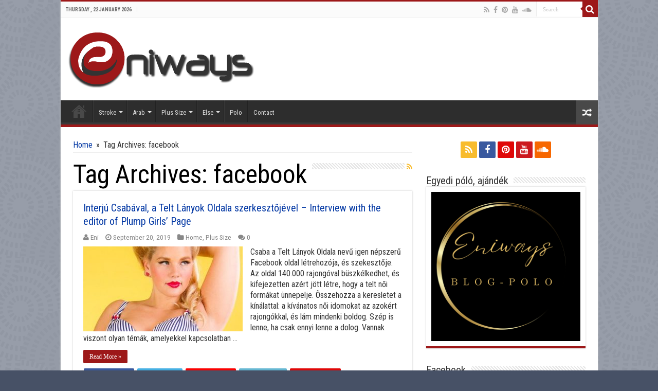

--- FILE ---
content_type: text/html; charset=UTF-8
request_url: https://eniways.com/tag/facebook/
body_size: 137606
content:
<!DOCTYPE html>
<html dir="ltr" lang="en-US" prefix="og: https://ogp.me/ns#" prefix="og: http://ogp.me/ns#">
<head>
<meta charset="UTF-8" />
<link rel="profile" href="http://gmpg.org/xfn/11" />
<link rel="pingback" href="https://eniways.com/xmlrpc.php" />
	<style>img:is([sizes="auto" i], [sizes^="auto," i]) { contain-intrinsic-size: 3000px 1500px }</style>
	
		<!-- All in One SEO 4.5.5 - aioseo.com -->
		<meta name="robots" content="max-image-preview:large" />
		<link rel="canonical" href="https://eniways.com/tag/facebook/" />
		<meta name="generator" content="All in One SEO (AIOSEO) 4.5.5" />
		<script type="application/ld+json" class="aioseo-schema">
			{"@context":"https:\/\/schema.org","@graph":[{"@type":"BreadcrumbList","@id":"https:\/\/eniways.com\/tag\/facebook\/#breadcrumblist","itemListElement":[{"@type":"ListItem","@id":"https:\/\/eniways.com\/#listItem","position":1,"name":"Home","item":"https:\/\/eniways.com\/","nextItem":"https:\/\/eniways.com\/tag\/facebook\/#listItem"},{"@type":"ListItem","@id":"https:\/\/eniways.com\/tag\/facebook\/#listItem","position":2,"name":"facebook","previousItem":"https:\/\/eniways.com\/#listItem"}]},{"@type":"CollectionPage","@id":"https:\/\/eniways.com\/tag\/facebook\/#collectionpage","url":"https:\/\/eniways.com\/tag\/facebook\/","name":"facebook | EniWays","inLanguage":"en-US","isPartOf":{"@id":"https:\/\/eniways.com\/#website"},"breadcrumb":{"@id":"https:\/\/eniways.com\/tag\/facebook\/#breadcrumblist"}},{"@type":"Organization","@id":"https:\/\/eniways.com\/#organization","name":"EniWays","url":"https:\/\/eniways.com\/"},{"@type":"WebSite","@id":"https:\/\/eniways.com\/#website","url":"https:\/\/eniways.com\/","name":"EniWays","description":"P\u00f3lonyomtat\u00e1s, Egyedi p\u00f3l\u00f3\/aj\u00e1nd\u00e9k, Tarot k\u00e1rtya kirak\u00e1s, blog, \u00f6nfejleszt\u00e9s, neurodiverzit\u00e1s, ADHD, \u00e9letm\u00f3dv\u00e1lt\u00e1s, stroke","inLanguage":"en-US","publisher":{"@id":"https:\/\/eniways.com\/#organization"}}]}
		</script>
		<!-- All in One SEO -->


	<!-- This site is optimized with the Yoast SEO plugin v25.3.1 - https://yoast.com/wordpress/plugins/seo/ -->
	<title>facebook | EniWays</title>
	<link rel="canonical" href="http://eniways.com/tag/facebook/" />
	<meta property="og:locale" content="en_US" />
	<meta property="og:type" content="article" />
	<meta property="og:title" content="facebook Archives - EniWays" />
	<meta property="og:url" content="http://eniways.com/tag/facebook/" />
	<meta property="og:site_name" content="EniWays" />
	<script type="application/ld+json" class="yoast-schema-graph">{"@context":"https://schema.org","@graph":[{"@type":"CollectionPage","@id":"http://eniways.com/tag/facebook/","url":"http://eniways.com/tag/facebook/","name":"facebook Archives - EniWays","isPartOf":{"@id":"http://eniways.com/#website"},"primaryImageOfPage":{"@id":"http://eniways.com/tag/facebook/#primaryimage"},"image":{"@id":"http://eniways.com/tag/facebook/#primaryimage"},"thumbnailUrl":"https://eniways.com/wp-content/uploads/2019/09/1929891_937423726349596_4054314054610267249_n-1.jpg","breadcrumb":{"@id":"http://eniways.com/tag/facebook/#breadcrumb"},"inLanguage":"en-US"},{"@type":"ImageObject","inLanguage":"en-US","@id":"http://eniways.com/tag/facebook/#primaryimage","url":"https://eniways.com/wp-content/uploads/2019/09/1929891_937423726349596_4054314054610267249_n-1.jpg","contentUrl":"https://eniways.com/wp-content/uploads/2019/09/1929891_937423726349596_4054314054610267249_n-1.jpg","width":722,"height":749},{"@type":"BreadcrumbList","@id":"http://eniways.com/tag/facebook/#breadcrumb","itemListElement":[{"@type":"ListItem","position":1,"name":"Home","item":"http://eniways.com/"},{"@type":"ListItem","position":2,"name":"facebook"}]},{"@type":"WebSite","@id":"http://eniways.com/#website","url":"http://eniways.com/","name":"EniWays","description":"Pólonyomtatás, Egyedi póló/ajándék, Tarot kártya kirakás, blog, önfejlesztés, neurodiverzitás, ADHD, életmódváltás, stroke","potentialAction":[{"@type":"SearchAction","target":{"@type":"EntryPoint","urlTemplate":"http://eniways.com/?s={search_term_string}"},"query-input":{"@type":"PropertyValueSpecification","valueRequired":true,"valueName":"search_term_string"}}],"inLanguage":"en-US"}]}</script>
	<!-- / Yoast SEO plugin. -->


<link rel='dns-prefetch' href='//static.addtoany.com' />
<link rel='dns-prefetch' href='//connect.facebook.net' />
<link rel='dns-prefetch' href='//fonts.googleapis.com' />
<link rel="alternate" type="application/rss+xml" title="EniWays &raquo; Feed" href="https://eniways.com/feed/" />
<link rel="alternate" type="application/rss+xml" title="EniWays &raquo; Comments Feed" href="https://eniways.com/comments/feed/" />
<link rel="alternate" type="application/rss+xml" title="EniWays &raquo; facebook Tag Feed" href="https://eniways.com/tag/facebook/feed/" />
		<!-- This site uses the Google Analytics by MonsterInsights plugin v9.8.0 - Using Analytics tracking - https://www.monsterinsights.com/ -->
							<script src="//www.googletagmanager.com/gtag/js?id=G-TMQG5YHH13"  data-cfasync="false" data-wpfc-render="false" type="text/javascript" async></script>
			<script data-cfasync="false" data-wpfc-render="false" type="text/javascript">
				var mi_version = '9.8.0';
				var mi_track_user = true;
				var mi_no_track_reason = '';
								var MonsterInsightsDefaultLocations = {"page_location":"https:\/\/eniways.com\/tag\/facebook\/"};
								if ( typeof MonsterInsightsPrivacyGuardFilter === 'function' ) {
					var MonsterInsightsLocations = (typeof MonsterInsightsExcludeQuery === 'object') ? MonsterInsightsPrivacyGuardFilter( MonsterInsightsExcludeQuery ) : MonsterInsightsPrivacyGuardFilter( MonsterInsightsDefaultLocations );
				} else {
					var MonsterInsightsLocations = (typeof MonsterInsightsExcludeQuery === 'object') ? MonsterInsightsExcludeQuery : MonsterInsightsDefaultLocations;
				}

								var disableStrs = [
										'ga-disable-G-TMQG5YHH13',
									];

				/* Function to detect opted out users */
				function __gtagTrackerIsOptedOut() {
					for (var index = 0; index < disableStrs.length; index++) {
						if (document.cookie.indexOf(disableStrs[index] + '=true') > -1) {
							return true;
						}
					}

					return false;
				}

				/* Disable tracking if the opt-out cookie exists. */
				if (__gtagTrackerIsOptedOut()) {
					for (var index = 0; index < disableStrs.length; index++) {
						window[disableStrs[index]] = true;
					}
				}

				/* Opt-out function */
				function __gtagTrackerOptout() {
					for (var index = 0; index < disableStrs.length; index++) {
						document.cookie = disableStrs[index] + '=true; expires=Thu, 31 Dec 2099 23:59:59 UTC; path=/';
						window[disableStrs[index]] = true;
					}
				}

				if ('undefined' === typeof gaOptout) {
					function gaOptout() {
						__gtagTrackerOptout();
					}
				}
								window.dataLayer = window.dataLayer || [];

				window.MonsterInsightsDualTracker = {
					helpers: {},
					trackers: {},
				};
				if (mi_track_user) {
					function __gtagDataLayer() {
						dataLayer.push(arguments);
					}

					function __gtagTracker(type, name, parameters) {
						if (!parameters) {
							parameters = {};
						}

						if (parameters.send_to) {
							__gtagDataLayer.apply(null, arguments);
							return;
						}

						if (type === 'event') {
														parameters.send_to = monsterinsights_frontend.v4_id;
							var hookName = name;
							if (typeof parameters['event_category'] !== 'undefined') {
								hookName = parameters['event_category'] + ':' + name;
							}

							if (typeof MonsterInsightsDualTracker.trackers[hookName] !== 'undefined') {
								MonsterInsightsDualTracker.trackers[hookName](parameters);
							} else {
								__gtagDataLayer('event', name, parameters);
							}
							
						} else {
							__gtagDataLayer.apply(null, arguments);
						}
					}

					__gtagTracker('js', new Date());
					__gtagTracker('set', {
						'developer_id.dZGIzZG': true,
											});
					if ( MonsterInsightsLocations.page_location ) {
						__gtagTracker('set', MonsterInsightsLocations);
					}
										__gtagTracker('config', 'G-TMQG5YHH13', {"forceSSL":"true","link_attribution":"true"} );
										window.gtag = __gtagTracker;										(function () {
						/* https://developers.google.com/analytics/devguides/collection/analyticsjs/ */
						/* ga and __gaTracker compatibility shim. */
						var noopfn = function () {
							return null;
						};
						var newtracker = function () {
							return new Tracker();
						};
						var Tracker = function () {
							return null;
						};
						var p = Tracker.prototype;
						p.get = noopfn;
						p.set = noopfn;
						p.send = function () {
							var args = Array.prototype.slice.call(arguments);
							args.unshift('send');
							__gaTracker.apply(null, args);
						};
						var __gaTracker = function () {
							var len = arguments.length;
							if (len === 0) {
								return;
							}
							var f = arguments[len - 1];
							if (typeof f !== 'object' || f === null || typeof f.hitCallback !== 'function') {
								if ('send' === arguments[0]) {
									var hitConverted, hitObject = false, action;
									if ('event' === arguments[1]) {
										if ('undefined' !== typeof arguments[3]) {
											hitObject = {
												'eventAction': arguments[3],
												'eventCategory': arguments[2],
												'eventLabel': arguments[4],
												'value': arguments[5] ? arguments[5] : 1,
											}
										}
									}
									if ('pageview' === arguments[1]) {
										if ('undefined' !== typeof arguments[2]) {
											hitObject = {
												'eventAction': 'page_view',
												'page_path': arguments[2],
											}
										}
									}
									if (typeof arguments[2] === 'object') {
										hitObject = arguments[2];
									}
									if (typeof arguments[5] === 'object') {
										Object.assign(hitObject, arguments[5]);
									}
									if ('undefined' !== typeof arguments[1].hitType) {
										hitObject = arguments[1];
										if ('pageview' === hitObject.hitType) {
											hitObject.eventAction = 'page_view';
										}
									}
									if (hitObject) {
										action = 'timing' === arguments[1].hitType ? 'timing_complete' : hitObject.eventAction;
										hitConverted = mapArgs(hitObject);
										__gtagTracker('event', action, hitConverted);
									}
								}
								return;
							}

							function mapArgs(args) {
								var arg, hit = {};
								var gaMap = {
									'eventCategory': 'event_category',
									'eventAction': 'event_action',
									'eventLabel': 'event_label',
									'eventValue': 'event_value',
									'nonInteraction': 'non_interaction',
									'timingCategory': 'event_category',
									'timingVar': 'name',
									'timingValue': 'value',
									'timingLabel': 'event_label',
									'page': 'page_path',
									'location': 'page_location',
									'title': 'page_title',
									'referrer' : 'page_referrer',
								};
								for (arg in args) {
																		if (!(!args.hasOwnProperty(arg) || !gaMap.hasOwnProperty(arg))) {
										hit[gaMap[arg]] = args[arg];
									} else {
										hit[arg] = args[arg];
									}
								}
								return hit;
							}

							try {
								f.hitCallback();
							} catch (ex) {
							}
						};
						__gaTracker.create = newtracker;
						__gaTracker.getByName = newtracker;
						__gaTracker.getAll = function () {
							return [];
						};
						__gaTracker.remove = noopfn;
						__gaTracker.loaded = true;
						window['__gaTracker'] = __gaTracker;
					})();
									} else {
										console.log("");
					(function () {
						function __gtagTracker() {
							return null;
						}

						window['__gtagTracker'] = __gtagTracker;
						window['gtag'] = __gtagTracker;
					})();
									}
			</script>
			
							<!-- / Google Analytics by MonsterInsights -->
		<script type="text/javascript">
/* <![CDATA[ */
window._wpemojiSettings = {"baseUrl":"https:\/\/s.w.org\/images\/core\/emoji\/16.0.1\/72x72\/","ext":".png","svgUrl":"https:\/\/s.w.org\/images\/core\/emoji\/16.0.1\/svg\/","svgExt":".svg","source":{"concatemoji":"https:\/\/eniways.com\/wp-includes\/js\/wp-emoji-release.min.js"}};
/*! This file is auto-generated */
!function(s,n){var o,i,e;function c(e){try{var t={supportTests:e,timestamp:(new Date).valueOf()};sessionStorage.setItem(o,JSON.stringify(t))}catch(e){}}function p(e,t,n){e.clearRect(0,0,e.canvas.width,e.canvas.height),e.fillText(t,0,0);var t=new Uint32Array(e.getImageData(0,0,e.canvas.width,e.canvas.height).data),a=(e.clearRect(0,0,e.canvas.width,e.canvas.height),e.fillText(n,0,0),new Uint32Array(e.getImageData(0,0,e.canvas.width,e.canvas.height).data));return t.every(function(e,t){return e===a[t]})}function u(e,t){e.clearRect(0,0,e.canvas.width,e.canvas.height),e.fillText(t,0,0);for(var n=e.getImageData(16,16,1,1),a=0;a<n.data.length;a++)if(0!==n.data[a])return!1;return!0}function f(e,t,n,a){switch(t){case"flag":return n(e,"\ud83c\udff3\ufe0f\u200d\u26a7\ufe0f","\ud83c\udff3\ufe0f\u200b\u26a7\ufe0f")?!1:!n(e,"\ud83c\udde8\ud83c\uddf6","\ud83c\udde8\u200b\ud83c\uddf6")&&!n(e,"\ud83c\udff4\udb40\udc67\udb40\udc62\udb40\udc65\udb40\udc6e\udb40\udc67\udb40\udc7f","\ud83c\udff4\u200b\udb40\udc67\u200b\udb40\udc62\u200b\udb40\udc65\u200b\udb40\udc6e\u200b\udb40\udc67\u200b\udb40\udc7f");case"emoji":return!a(e,"\ud83e\udedf")}return!1}function g(e,t,n,a){var r="undefined"!=typeof WorkerGlobalScope&&self instanceof WorkerGlobalScope?new OffscreenCanvas(300,150):s.createElement("canvas"),o=r.getContext("2d",{willReadFrequently:!0}),i=(o.textBaseline="top",o.font="600 32px Arial",{});return e.forEach(function(e){i[e]=t(o,e,n,a)}),i}function t(e){var t=s.createElement("script");t.src=e,t.defer=!0,s.head.appendChild(t)}"undefined"!=typeof Promise&&(o="wpEmojiSettingsSupports",i=["flag","emoji"],n.supports={everything:!0,everythingExceptFlag:!0},e=new Promise(function(e){s.addEventListener("DOMContentLoaded",e,{once:!0})}),new Promise(function(t){var n=function(){try{var e=JSON.parse(sessionStorage.getItem(o));if("object"==typeof e&&"number"==typeof e.timestamp&&(new Date).valueOf()<e.timestamp+604800&&"object"==typeof e.supportTests)return e.supportTests}catch(e){}return null}();if(!n){if("undefined"!=typeof Worker&&"undefined"!=typeof OffscreenCanvas&&"undefined"!=typeof URL&&URL.createObjectURL&&"undefined"!=typeof Blob)try{var e="postMessage("+g.toString()+"("+[JSON.stringify(i),f.toString(),p.toString(),u.toString()].join(",")+"));",a=new Blob([e],{type:"text/javascript"}),r=new Worker(URL.createObjectURL(a),{name:"wpTestEmojiSupports"});return void(r.onmessage=function(e){c(n=e.data),r.terminate(),t(n)})}catch(e){}c(n=g(i,f,p,u))}t(n)}).then(function(e){for(var t in e)n.supports[t]=e[t],n.supports.everything=n.supports.everything&&n.supports[t],"flag"!==t&&(n.supports.everythingExceptFlag=n.supports.everythingExceptFlag&&n.supports[t]);n.supports.everythingExceptFlag=n.supports.everythingExceptFlag&&!n.supports.flag,n.DOMReady=!1,n.readyCallback=function(){n.DOMReady=!0}}).then(function(){return e}).then(function(){var e;n.supports.everything||(n.readyCallback(),(e=n.source||{}).concatemoji?t(e.concatemoji):e.wpemoji&&e.twemoji&&(t(e.twemoji),t(e.wpemoji)))}))}((window,document),window._wpemojiSettings);
/* ]]> */
</script>
<style id='wp-emoji-styles-inline-css' type='text/css'>

	img.wp-smiley, img.emoji {
		display: inline !important;
		border: none !important;
		box-shadow: none !important;
		height: 1em !important;
		width: 1em !important;
		margin: 0 0.07em !important;
		vertical-align: -0.1em !important;
		background: none !important;
		padding: 0 !important;
	}
</style>
<link rel='stylesheet' id='wp-block-library-css' href='https://eniways.com/wp-includes/css/dist/block-library/style.min.css' type='text/css' media='all' />
<style id='classic-theme-styles-inline-css' type='text/css'>
/*! This file is auto-generated */
.wp-block-button__link{color:#fff;background-color:#32373c;border-radius:9999px;box-shadow:none;text-decoration:none;padding:calc(.667em + 2px) calc(1.333em + 2px);font-size:1.125em}.wp-block-file__button{background:#32373c;color:#fff;text-decoration:none}
</style>
<style id='global-styles-inline-css' type='text/css'>
:root{--wp--preset--aspect-ratio--square: 1;--wp--preset--aspect-ratio--4-3: 4/3;--wp--preset--aspect-ratio--3-4: 3/4;--wp--preset--aspect-ratio--3-2: 3/2;--wp--preset--aspect-ratio--2-3: 2/3;--wp--preset--aspect-ratio--16-9: 16/9;--wp--preset--aspect-ratio--9-16: 9/16;--wp--preset--color--black: #000000;--wp--preset--color--cyan-bluish-gray: #abb8c3;--wp--preset--color--white: #ffffff;--wp--preset--color--pale-pink: #f78da7;--wp--preset--color--vivid-red: #cf2e2e;--wp--preset--color--luminous-vivid-orange: #ff6900;--wp--preset--color--luminous-vivid-amber: #fcb900;--wp--preset--color--light-green-cyan: #7bdcb5;--wp--preset--color--vivid-green-cyan: #00d084;--wp--preset--color--pale-cyan-blue: #8ed1fc;--wp--preset--color--vivid-cyan-blue: #0693e3;--wp--preset--color--vivid-purple: #9b51e0;--wp--preset--gradient--vivid-cyan-blue-to-vivid-purple: linear-gradient(135deg,rgba(6,147,227,1) 0%,rgb(155,81,224) 100%);--wp--preset--gradient--light-green-cyan-to-vivid-green-cyan: linear-gradient(135deg,rgb(122,220,180) 0%,rgb(0,208,130) 100%);--wp--preset--gradient--luminous-vivid-amber-to-luminous-vivid-orange: linear-gradient(135deg,rgba(252,185,0,1) 0%,rgba(255,105,0,1) 100%);--wp--preset--gradient--luminous-vivid-orange-to-vivid-red: linear-gradient(135deg,rgba(255,105,0,1) 0%,rgb(207,46,46) 100%);--wp--preset--gradient--very-light-gray-to-cyan-bluish-gray: linear-gradient(135deg,rgb(238,238,238) 0%,rgb(169,184,195) 100%);--wp--preset--gradient--cool-to-warm-spectrum: linear-gradient(135deg,rgb(74,234,220) 0%,rgb(151,120,209) 20%,rgb(207,42,186) 40%,rgb(238,44,130) 60%,rgb(251,105,98) 80%,rgb(254,248,76) 100%);--wp--preset--gradient--blush-light-purple: linear-gradient(135deg,rgb(255,206,236) 0%,rgb(152,150,240) 100%);--wp--preset--gradient--blush-bordeaux: linear-gradient(135deg,rgb(254,205,165) 0%,rgb(254,45,45) 50%,rgb(107,0,62) 100%);--wp--preset--gradient--luminous-dusk: linear-gradient(135deg,rgb(255,203,112) 0%,rgb(199,81,192) 50%,rgb(65,88,208) 100%);--wp--preset--gradient--pale-ocean: linear-gradient(135deg,rgb(255,245,203) 0%,rgb(182,227,212) 50%,rgb(51,167,181) 100%);--wp--preset--gradient--electric-grass: linear-gradient(135deg,rgb(202,248,128) 0%,rgb(113,206,126) 100%);--wp--preset--gradient--midnight: linear-gradient(135deg,rgb(2,3,129) 0%,rgb(40,116,252) 100%);--wp--preset--font-size--small: 13px;--wp--preset--font-size--medium: 20px;--wp--preset--font-size--large: 36px;--wp--preset--font-size--x-large: 42px;--wp--preset--spacing--20: 0.44rem;--wp--preset--spacing--30: 0.67rem;--wp--preset--spacing--40: 1rem;--wp--preset--spacing--50: 1.5rem;--wp--preset--spacing--60: 2.25rem;--wp--preset--spacing--70: 3.38rem;--wp--preset--spacing--80: 5.06rem;--wp--preset--shadow--natural: 6px 6px 9px rgba(0, 0, 0, 0.2);--wp--preset--shadow--deep: 12px 12px 50px rgba(0, 0, 0, 0.4);--wp--preset--shadow--sharp: 6px 6px 0px rgba(0, 0, 0, 0.2);--wp--preset--shadow--outlined: 6px 6px 0px -3px rgba(255, 255, 255, 1), 6px 6px rgba(0, 0, 0, 1);--wp--preset--shadow--crisp: 6px 6px 0px rgba(0, 0, 0, 1);}:where(.is-layout-flex){gap: 0.5em;}:where(.is-layout-grid){gap: 0.5em;}body .is-layout-flex{display: flex;}.is-layout-flex{flex-wrap: wrap;align-items: center;}.is-layout-flex > :is(*, div){margin: 0;}body .is-layout-grid{display: grid;}.is-layout-grid > :is(*, div){margin: 0;}:where(.wp-block-columns.is-layout-flex){gap: 2em;}:where(.wp-block-columns.is-layout-grid){gap: 2em;}:where(.wp-block-post-template.is-layout-flex){gap: 1.25em;}:where(.wp-block-post-template.is-layout-grid){gap: 1.25em;}.has-black-color{color: var(--wp--preset--color--black) !important;}.has-cyan-bluish-gray-color{color: var(--wp--preset--color--cyan-bluish-gray) !important;}.has-white-color{color: var(--wp--preset--color--white) !important;}.has-pale-pink-color{color: var(--wp--preset--color--pale-pink) !important;}.has-vivid-red-color{color: var(--wp--preset--color--vivid-red) !important;}.has-luminous-vivid-orange-color{color: var(--wp--preset--color--luminous-vivid-orange) !important;}.has-luminous-vivid-amber-color{color: var(--wp--preset--color--luminous-vivid-amber) !important;}.has-light-green-cyan-color{color: var(--wp--preset--color--light-green-cyan) !important;}.has-vivid-green-cyan-color{color: var(--wp--preset--color--vivid-green-cyan) !important;}.has-pale-cyan-blue-color{color: var(--wp--preset--color--pale-cyan-blue) !important;}.has-vivid-cyan-blue-color{color: var(--wp--preset--color--vivid-cyan-blue) !important;}.has-vivid-purple-color{color: var(--wp--preset--color--vivid-purple) !important;}.has-black-background-color{background-color: var(--wp--preset--color--black) !important;}.has-cyan-bluish-gray-background-color{background-color: var(--wp--preset--color--cyan-bluish-gray) !important;}.has-white-background-color{background-color: var(--wp--preset--color--white) !important;}.has-pale-pink-background-color{background-color: var(--wp--preset--color--pale-pink) !important;}.has-vivid-red-background-color{background-color: var(--wp--preset--color--vivid-red) !important;}.has-luminous-vivid-orange-background-color{background-color: var(--wp--preset--color--luminous-vivid-orange) !important;}.has-luminous-vivid-amber-background-color{background-color: var(--wp--preset--color--luminous-vivid-amber) !important;}.has-light-green-cyan-background-color{background-color: var(--wp--preset--color--light-green-cyan) !important;}.has-vivid-green-cyan-background-color{background-color: var(--wp--preset--color--vivid-green-cyan) !important;}.has-pale-cyan-blue-background-color{background-color: var(--wp--preset--color--pale-cyan-blue) !important;}.has-vivid-cyan-blue-background-color{background-color: var(--wp--preset--color--vivid-cyan-blue) !important;}.has-vivid-purple-background-color{background-color: var(--wp--preset--color--vivid-purple) !important;}.has-black-border-color{border-color: var(--wp--preset--color--black) !important;}.has-cyan-bluish-gray-border-color{border-color: var(--wp--preset--color--cyan-bluish-gray) !important;}.has-white-border-color{border-color: var(--wp--preset--color--white) !important;}.has-pale-pink-border-color{border-color: var(--wp--preset--color--pale-pink) !important;}.has-vivid-red-border-color{border-color: var(--wp--preset--color--vivid-red) !important;}.has-luminous-vivid-orange-border-color{border-color: var(--wp--preset--color--luminous-vivid-orange) !important;}.has-luminous-vivid-amber-border-color{border-color: var(--wp--preset--color--luminous-vivid-amber) !important;}.has-light-green-cyan-border-color{border-color: var(--wp--preset--color--light-green-cyan) !important;}.has-vivid-green-cyan-border-color{border-color: var(--wp--preset--color--vivid-green-cyan) !important;}.has-pale-cyan-blue-border-color{border-color: var(--wp--preset--color--pale-cyan-blue) !important;}.has-vivid-cyan-blue-border-color{border-color: var(--wp--preset--color--vivid-cyan-blue) !important;}.has-vivid-purple-border-color{border-color: var(--wp--preset--color--vivid-purple) !important;}.has-vivid-cyan-blue-to-vivid-purple-gradient-background{background: var(--wp--preset--gradient--vivid-cyan-blue-to-vivid-purple) !important;}.has-light-green-cyan-to-vivid-green-cyan-gradient-background{background: var(--wp--preset--gradient--light-green-cyan-to-vivid-green-cyan) !important;}.has-luminous-vivid-amber-to-luminous-vivid-orange-gradient-background{background: var(--wp--preset--gradient--luminous-vivid-amber-to-luminous-vivid-orange) !important;}.has-luminous-vivid-orange-to-vivid-red-gradient-background{background: var(--wp--preset--gradient--luminous-vivid-orange-to-vivid-red) !important;}.has-very-light-gray-to-cyan-bluish-gray-gradient-background{background: var(--wp--preset--gradient--very-light-gray-to-cyan-bluish-gray) !important;}.has-cool-to-warm-spectrum-gradient-background{background: var(--wp--preset--gradient--cool-to-warm-spectrum) !important;}.has-blush-light-purple-gradient-background{background: var(--wp--preset--gradient--blush-light-purple) !important;}.has-blush-bordeaux-gradient-background{background: var(--wp--preset--gradient--blush-bordeaux) !important;}.has-luminous-dusk-gradient-background{background: var(--wp--preset--gradient--luminous-dusk) !important;}.has-pale-ocean-gradient-background{background: var(--wp--preset--gradient--pale-ocean) !important;}.has-electric-grass-gradient-background{background: var(--wp--preset--gradient--electric-grass) !important;}.has-midnight-gradient-background{background: var(--wp--preset--gradient--midnight) !important;}.has-small-font-size{font-size: var(--wp--preset--font-size--small) !important;}.has-medium-font-size{font-size: var(--wp--preset--font-size--medium) !important;}.has-large-font-size{font-size: var(--wp--preset--font-size--large) !important;}.has-x-large-font-size{font-size: var(--wp--preset--font-size--x-large) !important;}
:where(.wp-block-post-template.is-layout-flex){gap: 1.25em;}:where(.wp-block-post-template.is-layout-grid){gap: 1.25em;}
:where(.wp-block-columns.is-layout-flex){gap: 2em;}:where(.wp-block-columns.is-layout-grid){gap: 2em;}
:root :where(.wp-block-pullquote){font-size: 1.5em;line-height: 1.6;}
</style>
<link rel='stylesheet' id='contact-form-7-css' href='https://eniways.com/wp-content/plugins/contact-form-7/includes/css/styles.css' type='text/css' media='all' />
<link rel='stylesheet' id='easy_author_image-css' href='https://eniways.com/wp-content/plugins/easy-author-image/css/easy-author-image.css' type='text/css' media='all' />
<link rel='stylesheet' id='wpfc-css' href='https://eniways.com/wp-content/plugins/gs-facebook-comments/public/css/wpfc-public.css' type='text/css' media='all' />
<link rel='stylesheet' id='wpctc_wpctc-css' href='https://eniways.com/wp-content/plugins/wp-category-tag-could/css/wpctc.min.css' type='text/css' media='all' />
<link rel='stylesheet' id='tie-style-css' href='https://eniways.com/wp-content/themes/Azim/Azim/style.css' type='text/css' media='all' />
<link rel='stylesheet' id='tie-ilightbox-skin-css' href='https://eniways.com/wp-content/themes/Azim/Azim/css/ilightbox/mac-skin/skin.css' type='text/css' media='all' />
<link rel='stylesheet' id='Roboto+Condensed-css' href='https://fonts.googleapis.com/css?family=Roboto+Condensed%3A300%2C300italic%2Cregular%2Citalic%2C700%2C700italic&#038;subset=latin%2Clatin-ext%2Ccyrillic%2Ccyrillic-ext%2Cgreek%2Cgreek-ext%2Ckhmer%2Cvietnamese' type='text/css' media='all' />
<link rel='stylesheet' id='Droid+Sans-css' href='https://fonts.googleapis.com/css?family=Droid+Sans%3Aregular%2C700&#038;subset=latin%2Clatin-ext%2Ccyrillic%2Ccyrillic-ext%2Cgreek%2Cgreek-ext%2Ckhmer%2Cvietnamese' type='text/css' media='all' />
<link rel='stylesheet' id='addtoany-css' href='https://eniways.com/wp-content/plugins/add-to-any/addtoany.min.css' type='text/css' media='all' />
<script type="text/javascript" src="https://eniways.com/wp-content/plugins/google-analytics-for-wordpress/assets/js/frontend-gtag.min.js" id="monsterinsights-frontend-script-js" async="async" data-wp-strategy="async"></script>
<script data-cfasync="false" data-wpfc-render="false" type="text/javascript" id='monsterinsights-frontend-script-js-extra'>/* <![CDATA[ */
var monsterinsights_frontend = {"js_events_tracking":"true","download_extensions":"doc,pdf,ppt,zip,xls,docx,pptx,xlsx","inbound_paths":"[{\"path\":\"\\\/go\\\/\",\"label\":\"affiliate\"},{\"path\":\"\\\/recommend\\\/\",\"label\":\"affiliate\"}]","home_url":"https:\/\/eniways.com","hash_tracking":"false","v4_id":"G-TMQG5YHH13"};/* ]]> */
</script>
<script type="text/javascript" id="addtoany-core-js-before">
/* <![CDATA[ */
window.a2a_config=window.a2a_config||{};a2a_config.callbacks=[];a2a_config.overlays=[];a2a_config.templates={};
/* ]]> */
</script>
<script type="text/javascript" defer src="https://static.addtoany.com/menu/page.js" id="addtoany-core-js"></script>
<script type="text/javascript" src="https://eniways.com/wp-includes/js/jquery/jquery.min.js" id="jquery-core-js"></script>
<script type="text/javascript" src="https://eniways.com/wp-includes/js/jquery/jquery-migrate.min.js" id="jquery-migrate-js"></script>
<script type="text/javascript" defer src="https://eniways.com/wp-content/plugins/add-to-any/addtoany.min.js" id="addtoany-jquery-js"></script>
<script type="text/javascript" src="http://connect.facebook.net/en_US/all.js" id="facebook-sdk-js"></script>
<script type="text/javascript" id="fcn-scripts-js-extra">
/* <![CDATA[ */
var fcn_global_data = {"ajaxurl":"https:\/\/eniways.com\/wp-admin\/admin-ajax.php","permalink":"https:\/\/eniways.com\/interju-csabaval-telt-lanyok-oldala-szerkesztojevel-interview-editor-plump-girls-page\/"};
/* ]]> */
</script>
<script type="text/javascript" src="https://eniways.com/wp-content/plugins/facebook-comments-notifier/fb-comments.js" id="fcn-scripts-js"></script>
<script type="text/javascript" src="https://eniways.com/wp-content/plugins/gs-facebook-comments/public/js/wpfc-public.js" id="wpfc-js"></script>
<script></script><link rel="https://api.w.org/" href="https://eniways.com/wp-json/" /><link rel="alternate" title="JSON" type="application/json" href="https://eniways.com/wp-json/wp/v2/tags/64" /><link rel="EditURI" type="application/rsd+xml" title="RSD" href="https://eniways.com/xmlrpc.php?rsd" />
<meta name="generator" content="WordPress 6.8.3" />
<meta property="fb:app_id" content="585954124839697"/><meta property="fb:admins" content="Eni"/><meta property="fb:app_id" content="503595753002055"><meta property="fb:admins" content="Eni">            <div id="fb-root"></div>
            <script>(function (d, s, id) {
                    var js, fjs = d.getElementsByTagName(s)[0];
                    if (d.getElementById(id))
                        return;
                    js = d.createElement(s);
                    js.id = id;
                    js.src = "//connect.facebook.net/en_US/sdk.js#xfbml=1&version=v2.0";
                    fjs.parentNode.insertBefore(js, fjs);
                }(document, 'script', 'facebook-jssdk'));</script>
            <link rel="shortcut icon" href="http://eniways.com/wp-content/uploads/2015/01/onlinelogomaker-011715-2147011715-2149011715-2200011715-2200011715-22201-e1421832411439.png" title="Favicon" />	
<!--[if IE]>
<script type="text/javascript">jQuery(document).ready(function (){ jQuery(".menu-item").has("ul").children("a").attr("aria-haspopup", "true");});</script>
<![endif]-->	
<!--[if lt IE 9]>
<script src="https://eniways.com/wp-content/themes/Azim/Azim/js/html5.js"></script>
<script src="https://eniways.com/wp-content/themes/Azim/Azim/js/selectivizr-min.js"></script>
<![endif]-->
<!--[if IE 9]>
<link rel="stylesheet" type="text/css" media="all" href="https://eniways.com/wp-content/themes/Azim/Azim/css/ie9.css" />
<![endif]-->
<!--[if IE 8]>
<link rel="stylesheet" type="text/css" media="all" href="https://eniways.com/wp-content/themes/Azim/Azim/css/ie8.css" />
<![endif]-->
<!--[if IE 7]>
<link rel="stylesheet" type="text/css" media="all" href="https://eniways.com/wp-content/themes/Azim/Azim/css/ie7.css" />
<![endif]-->


<meta name="viewport" content="width=device-width, initial-scale=1.0" />



<style type="text/css" media="screen"> 

body{
	font-family: 'Roboto Condensed';
	font-size : 16px;
}

.logo h1 a, .logo h2 a{
	font-family: 'Roboto Condensed';
	font-size : 50px;
}

.logo span{
	font-family: 'Roboto Condensed';
}

.top-nav, .top-nav ul li a {
	font-family: 'Roboto Condensed';
}

#main-nav, #main-nav ul li a{
	font-family: 'Roboto Condensed';
}

.page-title{
	font-family: 'Roboto Condensed';
	font-size : 50px;
}

.post-title{
	font-size : 50px;
}

h2.post-box-title, h2.post-box-title a{
	font-family: 'Roboto Condensed';
}

h3.post-box-title, h3.post-box-title a{
	font-family: 'Roboto Condensed';
}

p.post-meta, p.post-meta a{
	font-family: 'Roboto Condensed';
}

body.single .entry, body.page .entry{
	font-family: 'Roboto Condensed';
}

blockquote p{
	font-family: 'Roboto Condensed';
}

.widget-top h4, .widget-top h4 a{
	font-family: 'Roboto Condensed';
}

.footer-widget-top h4, .footer-widget-top h4 a{
	font-family: 'Roboto Condensed';
}

.ei-title h2 , .slider-caption h2 a, .content .slider-caption h2 a, .slider-caption h2, .content .slider-caption h2, .content .ei-title h2{
	font-family: 'Roboto Condensed';
}

.cat-box-title h2, .cat-box-title h2 a, .block-head h3, #respond h3, #comments-title, h2.review-box-header, .woocommerce-tabs .entry-content h2, .woocommerce .related.products h2, .entry .woocommerce h2, .woocommerce-billing-fields h3, .woocommerce-shipping-fields h3, #order_review_heading, #bbpress-forums fieldset.bbp-form legend, #buddypress .item-body h4, #buddypress #item-body h4{
	font-family: 'Roboto Condensed';
}

::-webkit-scrollbar {
	width: 8px;
	height:8px;
}

#main-nav,
.cat-box-content,
#sidebar .widget-container,
.post-listing,
#commentform {
	border-bottom-color: #9D1819;
}
	
.search-block .search-button,
#topcontrol,
#main-nav ul li.current-menu-item a,
#main-nav ul li.current-menu-item a:hover,
#main-nav ul li.current_page_parent a,
#main-nav ul li.current_page_parent a:hover,
#main-nav ul li.current-menu-parent a,
#main-nav ul li.current-menu-parent a:hover,
#main-nav ul li.current-page-ancestor a,
#main-nav ul li.current-page-ancestor a:hover,
.pagination span.current,
.share-post span.share-text,
.flex-control-paging li a.flex-active,
.ei-slider-thumbs li.ei-slider-element,
.review-percentage .review-item span span,
.review-final-score,
.button,
a.button,
a.more-link,
#main-content input[type="submit"],
.form-submit #submit,
#login-form .login-button,
.widget-feedburner .feedburner-subscribe,
input[type="submit"],
#buddypress button,
#buddypress a.button,
#buddypress input[type=submit],
#buddypress input[type=reset],
#buddypress ul.button-nav li a,
#buddypress div.generic-button a,
#buddypress .comment-reply-link,
#buddypress div.item-list-tabs ul li a span,
#buddypress div.item-list-tabs ul li.selected a,
#buddypress div.item-list-tabs ul li.current a,
#buddypress #members-directory-form div.item-list-tabs ul li.selected span,
#members-list-options a.selected,
#groups-list-options a.selected,
body.dark-skin #buddypress div.item-list-tabs ul li a span,
body.dark-skin #buddypress div.item-list-tabs ul li.selected a,
body.dark-skin #buddypress div.item-list-tabs ul li.current a,
body.dark-skin #members-list-options a.selected,
body.dark-skin #groups-list-options a.selected,
.search-block-large .search-button,
#featured-posts .flex-next:hover,
#featured-posts .flex-prev:hover,
a.tie-cart span.shooping-count,
.woocommerce span.onsale,
.woocommerce-page span.onsale ,
.woocommerce .widget_price_filter .ui-slider .ui-slider-handle,
.woocommerce-page .widget_price_filter .ui-slider .ui-slider-handle,
#check-also-close,
a.post-slideshow-next,
a.post-slideshow-prev,
.widget_price_filter .ui-slider .ui-slider-handle,
.quantity .minus:hover,
.quantity .plus:hover,
.mejs-container .mejs-controls .mejs-time-rail .mejs-time-current  {
	background-color:#9D1819;
}

::-webkit-scrollbar-thumb{
	background-color:#9D1819 !important;
}
	
footer#theme-footer,
header#theme-header,
.top-nav ul li.current-menu-item:before,
#main-nav .menu-sub-content ,
#main-nav ul ul,
#check-also-box { 
	border-top-color: #9D1819;
}
	
.search-block:after {
	border-right-color:#9D1819;
}

body.rtl .search-block:after {
	border-left-color:#9D1819;
}

#main-nav ul > li.menu-item-has-children:hover > a:after,
#main-nav ul > li.mega-menu:hover > a:after {
	border-color:transparent transparent #9D1819;
}
	
.widget.timeline-posts li a:hover,
.widget.timeline-posts li a:hover span.tie-date {
	color: #9D1819;
}

.widget.timeline-posts li a:hover span.tie-date:before {
	background: #9D1819;
	border-color: #9D1819;
}

#order_review,
#order_review_heading {
	border-color: #9D1819;
}

	
body {
	background-color: #475166 !important;
	background-image : url(https://eniways.com/wp-content/themes/Azim/Azim/images/patterns/body-bg45.png);
	background-position: top center;
}

a {
	color: #0036a3;
	text-decoration: none;
}
		
a:hover {
	color: #9D1819;
	text-decoration: underline;
}
					
.tie-cat-4 a.more-link {background-color:#EBD465;}
.tie-cat-4 .cat-box-content {border-bottom-color:#EBD465; }
					
.tie-cat-6 a.more-link {background-color:#7FC31A;}
.tie-cat-6 .cat-box-content {border-bottom-color:#7FC31A; }
					
.tie-cat-5 a.more-link {background-color:#E63643;}
.tie-cat-5 .cat-box-content {border-bottom-color:#E63643; }
					
.tie-cat-1 a.more-link {background-color:#11B0A8;}
.tie-cat-1 .cat-box-content {border-bottom-color:#11B0A8; }
		
span.post-single-rate.post-small-rate.stars-small,div#review-box{ display: none;}</style> 

		<script type="text/javascript">
			/* <![CDATA[ */
				var sf_position = '0';
				var sf_templates = "<a href=\"{search_url_escaped}\">View All Results<\/a>";
				var sf_input = '.search-live';
				jQuery(document).ready(function(){
					jQuery(sf_input).ajaxyLiveSearch({"expand":false,"searchUrl":"https:\/\/eniways.com\/?s=%s","text":"Search","delay":500,"iwidth":180,"width":315,"ajaxUrl":"https:\/\/eniways.com\/wp-admin\/admin-ajax.php","rtl":0});
					jQuery(".live-search_ajaxy-selective-input").keyup(function() {
						var width = jQuery(this).val().length * 8;
						if(width < 50) {
							width = 50;
						}
						jQuery(this).width(width);
					});
					jQuery(".live-search_ajaxy-selective-search").click(function() {
						jQuery(this).find(".live-search_ajaxy-selective-input").focus();
					});
					jQuery(".live-search_ajaxy-selective-close").click(function() {
						jQuery(this).parent().remove();
					});
				});
			/* ]]> */
		</script>
		<meta name="generator" content="Elementor 3.29.2; features: e_font_icon_svg, additional_custom_breakpoints, e_local_google_fonts, e_element_cache; settings: css_print_method-external, google_font-enabled, font_display-swap">
			<style>
				.e-con.e-parent:nth-of-type(n+4):not(.e-lazyloaded):not(.e-no-lazyload),
				.e-con.e-parent:nth-of-type(n+4):not(.e-lazyloaded):not(.e-no-lazyload) * {
					background-image: none !important;
				}
				@media screen and (max-height: 1024px) {
					.e-con.e-parent:nth-of-type(n+3):not(.e-lazyloaded):not(.e-no-lazyload),
					.e-con.e-parent:nth-of-type(n+3):not(.e-lazyloaded):not(.e-no-lazyload) * {
						background-image: none !important;
					}
				}
				@media screen and (max-height: 640px) {
					.e-con.e-parent:nth-of-type(n+2):not(.e-lazyloaded):not(.e-no-lazyload),
					.e-con.e-parent:nth-of-type(n+2):not(.e-lazyloaded):not(.e-no-lazyload) * {
						background-image: none !important;
					}
				}
			</style>
			<meta name="generator" content="Powered by WPBakery Page Builder - drag and drop page builder for WordPress."/>
        <script>
            (function (d, s, id) {
                var js, fjs = d.getElementsByTagName(s)[0];
                if (d.getElementById(id)) return;
                js = d.createElement(s);
                js.id = id;
                js.src = "//connect.facebook.net/en_US/sdk.js#xfbml=1&version=v2.4&appID=585954124839697";
                fjs.parentNode.insertBefore(js, fjs);
            }(document, 'script', 'facebook-jssdk'));
        </script>

            <script>
        jQuery(window).load(function () {
            FB.Event.subscribe('comment.create', comment_add);
            FB.Event.subscribe('comment.remove', comment_remove);

            jQuery("[id=comments]").each(function () {
                jQuery("[id=comments]:gt(0)").hide();
            });
        });

/*        jQuery(document).ready(function ($) {

            $("[id=comments]").each(function () {
                $("[id=comments]:gt(0)").hide();
            });
        })*/

    </script>

    <noscript><style> .wpb_animate_when_almost_visible { opacity: 1; }</style></noscript></head>
<body id="top" class="archive tag tag-facebook tag-64 wp-theme-AzimAzim lazy-enabled wpb-js-composer js-comp-ver-8.5 vc_responsive elementor-default elementor-kit-54795">
<script type="text/javascript"> 
 window._pt_lt = new Date().getTime();
 window._pt_sp_2 = []; 
 _pt_sp_2.push('setAccount,250d61a0'); 
 var _protocol = (("https:" == document.location.protocol) ? " https://" : " http://"); 
 (function() {var atag = document.createElement('script'); atag.type = 'text/javascript'; atag.async = true; 
 atag.src = _protocol + 'js.ptengine.com/pta.js'; 
 var stag = document.createElement('script'); stag.type = 'text/javascript'; stag.async = true; 
 stag.src = _protocol + 'js.ptengine.com/pts.js'; 
 var s = document.getElementsByTagName('script')[0];  
 s.parentNode.insertBefore(atag, s);s.parentNode.insertBefore(stag, s);})(); 
 </script>
				        

<div class="wrapper-outer">

	<div class="background-cover"></div>

	<aside id="slide-out">
			<div class="search-mobile">
			<form method="get" id="searchform-mobile" action="https://eniways.com/">
				<button class="search-button" type="submit" value="Search"><i class="fa fa-search"></i></button>	
				<input type="text" id="s-mobile" name="s" value="Search" onfocus="if (this.value == 'Search') {this.value = '';}" onblur="if (this.value == '') {this.value = 'Search';}"  />
			</form>
		</div><!-- .search-mobile /-->
			<div id="mobile-menu"></div>
	</aside><!-- #slide-out /-->
	
		<div id="wrapper" class="boxed-all">
		<div class="inner-wrapper">
		
		<header id="theme-header" class="theme-header">
						<div class="top-nav">
				<div class="container">

							<span class="today-date">Thursday ,  22  January 2026</span>					
				
						<div class="search-block">
						<form method="get" id="searchform-header" action="https://eniways.com/">
							<button class="search-button" type="submit" value="Search"><i class="fa fa-search"></i></button>	
							<input class="search-live" type="text" id="s-header" name="s" value="Search" onfocus="if (this.value == 'Search') {this.value = '';}" onblur="if (this.value == '') {this.value = 'Search';}"  />
						</form>
					</div><!-- .search-block /-->
			<div class="social-icons">
		<a class="ttip-none" title="Rss" href="https://eniways.com/feed/" target="_blank"><i class="fa fa-rss"></i></a><a class="ttip-none" title="Facebook" href="https://www.facebook.com/pages/Eniways-blog/1591575734395747?ref=ts&#038;fref=ts" target="_blank"><i class="fa fa-facebook"></i></a><a class="ttip-none" title="Pinterest" href="https://www.pinterest.com/enihintya/" target="_blank"><i class="fa fa-pinterest"></i></a><a class="ttip-none" title="Youtube" href="https://www.youtube.com/channel/UCEtfYW_eFuoPpmO35bLBi8g" target="_blank"><i class="fa fa-youtube"></i></a><a class="ttip-none" title="SoundCloud" href="https://soundcloud.com/eni-hintya" target="_blank"><i class="fa fa-soundcloud"></i></a>		
			</div>

		
	
				</div><!-- .container /-->
			</div><!-- .top-menu /-->
			
		<div class="header-content">
		
			<a id="slide-out-open" class="slide-out-open" href="#"><span></span></a>
			
			<div class="logo" style=" margin-top:5px;">
			<h2>								<a title="EniWays" href="https://eniways.com/">
					<img src="http://eniways.com/wp-content/uploads/2015/03/eniwayslogo.png" alt="EniWays"  /><strong>EniWays Pólonyomtatás, Egyedi póló/ajándék, Tarot kártya kirakás, blog, önfejlesztés, neurodiverzitás, ADHD, életmódváltás, stroke</strong>
				</a>
			</h2>			</div><!-- .logo /-->
						<div class="clear"></div>
			
		</div>	
													<nav id="main-nav" class="fixed-enabled">
				<div class="container">
				
				
					<div class="main-menu"><ul id="menu-eniways" class="menu"><li id="menu-item-141" class="menu-item menu-item-type-custom menu-item-object-custom menu-item-home menu-item-141"><a href="http://eniways.com">Home</a></li>
<li id="menu-item-5" class="menu-item menu-item-type-taxonomy menu-item-object-category menu-item-5 mega-menu mega-cat "><a href="https://eniways.com/category/stroke/">Stroke</a>
<div class="mega-menu-block menu-sub-content">

<div class="mega-menu-content">
<div class="mega-cat-wrapper">  <div class="mega-cat-content"><div id="mega-cat-5-1" class="mega-cat-content-tab"><div class="mega-menu-post"><div class="post-thumbnail"><a class="mega-menu-link" href="https://eniways.com/2024-ben-teljesul-az-almom-szovegeimet-viselve-lathatom-rajtatok/" title="2024-ben teljesül az álmom: A szövegeimet viselve is láthatom rajtatok!"><img fetchpriority="high" src="https://eniways.com/wp-content/uploads/2024/01/received_1815531312230511-310x165.jpeg" width="310" height="165" /><span class="fa overlay-icon"></span></a></div><h3 class="post-box-title"><a class="mega-menu-link" href="https://eniways.com/2024-ben-teljesul-az-almom-szovegeimet-viselve-lathatom-rajtatok/" title="2024-ben teljesül az álmom: A szövegeimet viselve is láthatom rajtatok!">2024-ben teljesül az álmom: A szövegeimet viselve is láthatom rajtatok!</a></h3>
									<span class="tie-date"><i class="fa fa-clock-o"></i>January 29, 2024</span>
							</div> <!-- mega-menu-post --><div class="mega-menu-post"><div class="post-thumbnail"><a class="mega-menu-link" href="https://eniways.com/fogyas_hamburgerrel_part_18_szulinapomra_minusz_22_kg/" title="Fogyás hamburgerrel Part 18 &#8211; Szülinapomra mínusz 22 kg"><img src="https://eniways.com/wp-content/uploads/2023/11/81H4fWp-J2L-2-310x165.jpg" width="310" height="165" /><span class="fa overlay-icon"></span></a></div><h3 class="post-box-title"><a class="mega-menu-link" href="https://eniways.com/fogyas_hamburgerrel_part_18_szulinapomra_minusz_22_kg/" title="Fogyás hamburgerrel Part 18 &#8211; Szülinapomra mínusz 22 kg">Fogyás hamburgerrel Part 18 &#8211; Szülinapomra mínusz 22 kg</a></h3>
									<span class="tie-date"><i class="fa fa-clock-o"></i>November 30, 2023</span>
							</div> <!-- mega-menu-post --><div class="mega-menu-post"><div class="post-thumbnail"><a class="mega-menu-link" href="https://eniways.com/10-ujjaszuletesnapomra-10th-re-birthday/" title="10. újjászületésnapomra | for my 10th re-birthday"><img src="https://eniways.com/wp-content/uploads/2023/02/AdobeStock_219502496-310x165.jpeg" width="310" height="165" /><span class="fa overlay-icon"></span></a></div><h3 class="post-box-title"><a class="mega-menu-link" href="https://eniways.com/10-ujjaszuletesnapomra-10th-re-birthday/" title="10. újjászületésnapomra | for my 10th re-birthday">10. újjászületésnapomra | for my 10th re-birthday</a></h3>
									<span class="tie-date"><i class="fa fa-clock-o"></i>February 1, 2023</span>
							</div> <!-- mega-menu-post --><div class="mega-menu-post"><div class="post-thumbnail"><a class="mega-menu-link" href="https://eniways.com/fogyas-hamburgerrel-part-13-konnyu-gyakorlatok-otthonra-easy-home-exercises/" title="Fogyás hamburgerrel Part 13 &#8211; Könnyű gyakorlatok otthonra | Easy home exercises"><img loading="lazy" src="https://eniways.com/wp-content/uploads/2021/03/walk-310x165.jpg" width="310" height="165" /><span class="fa overlay-icon"></span></a></div><h3 class="post-box-title"><a class="mega-menu-link" href="https://eniways.com/fogyas-hamburgerrel-part-13-konnyu-gyakorlatok-otthonra-easy-home-exercises/" title="Fogyás hamburgerrel Part 13 &#8211; Könnyű gyakorlatok otthonra | Easy home exercises">Fogyás hamburgerrel Part 13 &#8211; Könnyű gyakorlatok otthonra | Easy home exercises</a></h3>
									<span class="tie-date"><i class="fa fa-clock-o"></i>March 7, 2021</span>
							</div> <!-- mega-menu-post --></div><!-- .mega-cat-content-tab --> </div> <!-- .mega-cat-content --> 
								<div class="clear"></div>
							</div> <!-- .mega-cat-Wrapper --> 
</div><!-- .mega-menu-content --> 
</div><!-- .mega-menu-block --> 
</li>
<li id="menu-item-23" class="menu-item menu-item-type-taxonomy menu-item-object-category menu-item-23 mega-menu mega-recent-featured "><a href="https://eniways.com/category/arab/">Arab</a>
<div class="mega-menu-block menu-sub-content">

<div class="mega-menu-content">
<div class="mega-recent-post"><div class="post-thumbnail"><a class="mega-menu-link" href="https://eniways.com/2024-ben-teljesul-az-almom-szovegeimet-viselve-lathatom-rajtatok/" title="2024-ben teljesül az álmom: A szövegeimet viselve is láthatom rajtatok!"><img loading="lazy" src="https://eniways.com/wp-content/uploads/2024/01/received_1815531312230511-660x330.jpeg"  width="660" height="330" /><span class="fa overlay-icon"></span></a></div><h3 class="post-box-title"><a class="mega-menu-link" href="https://eniways.com/2024-ben-teljesul-az-almom-szovegeimet-viselve-lathatom-rajtatok/" title="2024-ben teljesül az álmom: A szövegeimet viselve is láthatom rajtatok!">2024-ben teljesül az álmom: A szövegeimet viselve is láthatom rajtatok!</a></h3>
						<span class="tie-date"><i class="fa fa-clock-o"></i>January 29, 2024</span>
						</div> <!-- mega-recent-post --><div class="mega-check-also"><ul><li><div class="post-thumbnail"><a class="mega-menu-link" href="https://eniways.com/nemzetek-konyhaja-tuneziai-kefteji/" title="Nemzetek konyhája &#8211; Tunéziai kefteji"><img loading="lazy" src="https://eniways.com/wp-content/uploads/2022/06/maxresdefault-110x75.jpg"  width="110" height="75" /><span class="fa overlay-icon"></span></a></div><h3 class="post-box-title"><a class="mega-menu-link" href="https://eniways.com/nemzetek-konyhaja-tuneziai-kefteji/" title="Nemzetek konyhája &#8211; Tunéziai kefteji">Nemzetek konyhája &#8211; Tunéziai kefteji</a></h3><span class="tie-date"><i class="fa fa-clock-o"></i>June 1, 2022</span></li><li><div class="post-thumbnail"><a class="mega-menu-link" href="https://eniways.com/nemzetek-konyhaja-egyiptomi-koshari/" title="Nemzetek konyhája &#8211; Egyiptomi koshari"><img loading="lazy" src="https://eniways.com/wp-content/uploads/2020/10/koshari-110x75.jpg"  width="110" height="75" /><span class="fa overlay-icon"></span></a></div><h3 class="post-box-title"><a class="mega-menu-link" href="https://eniways.com/nemzetek-konyhaja-egyiptomi-koshari/" title="Nemzetek konyhája &#8211; Egyiptomi koshari">Nemzetek konyhája &#8211; Egyiptomi koshari</a></h3><span class="tie-date"><i class="fa fa-clock-o"></i>October 21, 2020</span></li><li><div class="post-thumbnail"><a class="mega-menu-link" href="https://eniways.com/nemzetek-konyhaja-szir-muhammara-es-libanoni-csirkemaj/" title="Nemzetek konyhája &#8211; szír muhammara és libanoni csirkemáj"><img loading="lazy" src="https://eniways.com/wp-content/uploads/2020/09/119790885_10159098732764759_2370131197908482080_n-110x75.jpg"  width="110" height="75" /><span class="fa overlay-icon"></span></a></div><h3 class="post-box-title"><a class="mega-menu-link" href="https://eniways.com/nemzetek-konyhaja-szir-muhammara-es-libanoni-csirkemaj/" title="Nemzetek konyhája &#8211; szír muhammara és libanoni csirkemáj">Nemzetek konyhája &#8211; szír muhammara és libanoni csirkemáj</a></h3><span class="tie-date"><i class="fa fa-clock-o"></i>September 21, 2020</span></li><li><div class="post-thumbnail"><a class="mega-menu-link" href="https://eniways.com/feel-strangers-close/" title="When you feel strangers close to you ♥  | My first post in English"><img loading="lazy" src="https://eniways.com/wp-content/uploads/2018/10/870034304-WorldPopulationDay2018_6-110x75.jpg"  width="110" height="75" /><span class="fa overlay-icon"></span></a></div><h3 class="post-box-title"><a class="mega-menu-link" href="https://eniways.com/feel-strangers-close/" title="When you feel strangers close to you ♥  | My first post in English">When you feel strangers close to you ♥  | My first post in English</a></h3><span class="tie-date"><i class="fa fa-clock-o"></i>October 11, 2018</span></li><li><div class="post-thumbnail"><a class="mega-menu-link" href="https://eniways.com/tudat_alatt_zoldek/" title="Tudat alatt zöldek"><img loading="lazy" src="https://eniways.com/wp-content/uploads/2018/08/toilet-earth-110x75.jpg"  width="110" height="75" /><span class="fa overlay-icon"></span></a></div><h3 class="post-box-title"><a class="mega-menu-link" href="https://eniways.com/tudat_alatt_zoldek/" title="Tudat alatt zöldek">Tudat alatt zöldek</a></h3><span class="tie-date"><i class="fa fa-clock-o"></i>August 18, 2018</span></li><li><div class="post-thumbnail"><a class="mega-menu-link" href="https://eniways.com/kedvenc-arabmuszlim-temaju-filmjeim/" title="Kedvenc arab/muszlim témájú filmjeim"><img loading="lazy" src="https://eniways.com/wp-content/uploads/2017/09/free-vector-film-03-vector_000075_3-2-110x75.jpg"  width="110" height="75" /><span class="fa overlay-icon"></span></a></div><h3 class="post-box-title"><a class="mega-menu-link" href="https://eniways.com/kedvenc-arabmuszlim-temaju-filmjeim/" title="Kedvenc arab/muszlim témájú filmjeim">Kedvenc arab/muszlim témájú filmjeim</a></h3><span class="tie-date"><i class="fa fa-clock-o"></i>September 24, 2017</span></li></ul></div> <!-- mega-check-also -->
</div><!-- .mega-menu-content --> 
</div><!-- .mega-menu-block --> 
</li>
<li id="menu-item-26" class="menu-item menu-item-type-taxonomy menu-item-object-category menu-item-26 mega-menu mega-recent-featured "><a href="https://eniways.com/category/plus-size/">Plus Size</a>
<div class="mega-menu-block menu-sub-content">

<div class="mega-menu-content">
<div class="mega-recent-post"><div class="post-thumbnail"><a class="mega-menu-link" href="https://eniways.com/fogyas-hamburgerrel-part-19-a-stagnalas-a-folyamat-resze/" title="Fogyás hamburgerrel &#8211; Part 19 &#8211; A stagnálás a folyamat része"><img loading="lazy" src="https://eniways.com/wp-content/uploads/2024/05/adam-jang-8pOTAtyd_Mc-unsplash-1-660x330.jpg"  width="660" height="330" /><span class="fa overlay-icon"></span></a></div><h3 class="post-box-title"><a class="mega-menu-link" href="https://eniways.com/fogyas-hamburgerrel-part-19-a-stagnalas-a-folyamat-resze/" title="Fogyás hamburgerrel &#8211; Part 19 &#8211; A stagnálás a folyamat része">Fogyás hamburgerrel &#8211; Part 19 &#8211; A stagnálás a folyamat része</a></h3>
						<span class="tie-date"><i class="fa fa-clock-o"></i>May 26, 2024</span>
						</div> <!-- mega-recent-post --><div class="mega-check-also"><ul><li><div class="post-thumbnail"><a class="mega-menu-link" href="https://eniways.com/2024-ben-teljesul-az-almom-szovegeimet-viselve-lathatom-rajtatok/" title="2024-ben teljesül az álmom: A szövegeimet viselve is láthatom rajtatok!"><img loading="lazy" src="https://eniways.com/wp-content/uploads/2024/01/received_1815531312230511-110x75.jpeg"  width="110" height="75" /><span class="fa overlay-icon"></span></a></div><h3 class="post-box-title"><a class="mega-menu-link" href="https://eniways.com/2024-ben-teljesul-az-almom-szovegeimet-viselve-lathatom-rajtatok/" title="2024-ben teljesül az álmom: A szövegeimet viselve is láthatom rajtatok!">2024-ben teljesül az álmom: A szövegeimet viselve is láthatom rajtatok!</a></h3><span class="tie-date"><i class="fa fa-clock-o"></i>January 29, 2024</span></li><li><div class="post-thumbnail"><a class="mega-menu-link" href="https://eniways.com/fogyas_hamburgerrel_part_18_szulinapomra_minusz_22_kg/" title="Fogyás hamburgerrel Part 18 &#8211; Szülinapomra mínusz 22 kg"><img loading="lazy" src="https://eniways.com/wp-content/uploads/2023/11/81H4fWp-J2L-2-110x75.jpg"  width="110" height="75" /><span class="fa overlay-icon"></span></a></div><h3 class="post-box-title"><a class="mega-menu-link" href="https://eniways.com/fogyas_hamburgerrel_part_18_szulinapomra_minusz_22_kg/" title="Fogyás hamburgerrel Part 18 &#8211; Szülinapomra mínusz 22 kg">Fogyás hamburgerrel Part 18 &#8211; Szülinapomra mínusz 22 kg</a></h3><span class="tie-date"><i class="fa fa-clock-o"></i>November 30, 2023</span></li><li><div class="post-thumbnail"><a class="mega-menu-link" href="https://eniways.com/fogyas-hamburgerrel-part-17-gyogyulas_receptek/" title="Fogyás hamburgerrel Part 17 &#8211; Gyógyulásom + Szuper, alacsony kalóriás receptek"><img loading="lazy" src="https://eniways.com/wp-content/uploads/2022/04/2-110x75.jpg"  width="110" height="75" /><span class="fa overlay-icon"></span></a></div><h3 class="post-box-title"><a class="mega-menu-link" href="https://eniways.com/fogyas-hamburgerrel-part-17-gyogyulas_receptek/" title="Fogyás hamburgerrel Part 17 &#8211; Gyógyulásom + Szuper, alacsony kalóriás receptek">Fogyás hamburgerrel Part 17 &#8211; Gyógyulásom + Szuper, alacsony kalóriás receptek</a></h3><span class="tie-date"><i class="fa fa-clock-o"></i>April 14, 2022</span></li><li><div class="post-thumbnail"><a class="mega-menu-link" href="https://eniways.com/fogyas-hamburgerrel-part-16-weightloss-hamburgers-part-16/" title="Fogyás hamburgerrel Part 16 &#8211; Újra a pályán + a legfrissebb kutatások a fogyásról | Weightloss with hamburgers &#8211; Back on track + The latest studies about fatloss"><img loading="lazy" src="https://eniways.com/wp-content/uploads/2021/09/hrdjzzt-110x75.jpg"  width="110" height="75" /><span class="fa overlay-icon"></span></a></div><h3 class="post-box-title"><a class="mega-menu-link" href="https://eniways.com/fogyas-hamburgerrel-part-16-weightloss-hamburgers-part-16/" title="Fogyás hamburgerrel Part 16 &#8211; Újra a pályán + a legfrissebb kutatások a fogyásról | Weightloss with hamburgers &#8211; Back on track + The latest studies about fatloss">Fogyás hamburgerrel Part 16 &#8211; Újra a pályán + a legfrissebb kutatások a fogyásról | Weightloss with hamburgers &#8211; Back on track + The latest studies about fatloss</a></h3><span class="tie-date"><i class="fa fa-clock-o"></i>September 26, 2021</span></li><li><div class="post-thumbnail"><a class="mega-menu-link" href="https://eniways.com/fogyas-hamburgerrel-part-15-konyvajanlo-forgacs-attila-az-eves-lelektana/" title="Fogyás hamburgerrel Part 15 &#8211; Könyvajánló: Forgács Attila &#8211; Az evés lélektana + helyzetjelentés + okosságok"><img loading="lazy" src="https://eniways.com/wp-content/uploads/2021/04/32969672_1991601964206963_1896677228863815680_n-1-110x75.jpg"  width="110" height="75" /><span class="fa overlay-icon"></span></a></div><h3 class="post-box-title"><a class="mega-menu-link" href="https://eniways.com/fogyas-hamburgerrel-part-15-konyvajanlo-forgacs-attila-az-eves-lelektana/" title="Fogyás hamburgerrel Part 15 &#8211; Könyvajánló: Forgács Attila &#8211; Az evés lélektana + helyzetjelentés + okosságok">Fogyás hamburgerrel Part 15 &#8211; Könyvajánló: Forgács Attila &#8211; Az evés lélektana + helyzetjelentés + okosságok</a></h3><span class="tie-date"><i class="fa fa-clock-o"></i>May 20, 2021</span></li><li><div class="post-thumbnail"><a class="mega-menu-link" href="https://eniways.com/fogyas-hamburgerrel-part-14-kaloriadeficit-idovel-egyre-nehezebb-weightloss-hamburgers-downsides-calorie-deficit/" title="Fogyás hamburgerrel Part 14 &#8211; A kalóriadeficit árnyoldala | Weightloss with hamburgers &#8211; Downside of calorie deficit"><img loading="lazy" src="https://eniways.com/wp-content/uploads/2021/04/shot-stash-top-view-of-raspberries-chocolate-and-mint-in-white-dish-1100x733-110x75.jpg"  width="110" height="75" /><span class="fa overlay-icon"></span></a></div><h3 class="post-box-title"><a class="mega-menu-link" href="https://eniways.com/fogyas-hamburgerrel-part-14-kaloriadeficit-idovel-egyre-nehezebb-weightloss-hamburgers-downsides-calorie-deficit/" title="Fogyás hamburgerrel Part 14 &#8211; A kalóriadeficit árnyoldala | Weightloss with hamburgers &#8211; Downside of calorie deficit">Fogyás hamburgerrel Part 14 &#8211; A kalóriadeficit árnyoldala | Weightloss with hamburgers &#8211; Downside of calorie deficit</a></h3><span class="tie-date"><i class="fa fa-clock-o"></i>April 13, 2021</span></li></ul></div> <!-- mega-check-also -->
</div><!-- .mega-menu-content --> 
</div><!-- .mega-menu-block --> 
</li>
<li id="menu-item-25" class="menu-item menu-item-type-taxonomy menu-item-object-category menu-item-25 mega-menu mega-cat "><a href="https://eniways.com/category/else/">Else</a>
<div class="mega-menu-block menu-sub-content">

<div class="mega-menu-content">
<div class="mega-cat-wrapper">  <div class="mega-cat-content"><div id="mega-cat-25-6" class="mega-cat-content-tab"><div class="mega-menu-post"><div class="post-thumbnail"><a class="mega-menu-link" href="https://eniways.com/fogyas-hamburgerrel-part-19-a-stagnalas-a-folyamat-resze/" title="Fogyás hamburgerrel &#8211; Part 19 &#8211; A stagnálás a folyamat része"><img loading="lazy" src="https://eniways.com/wp-content/uploads/2024/05/adam-jang-8pOTAtyd_Mc-unsplash-1-310x165.jpg" width="310" height="165" /><span class="fa overlay-icon"></span></a></div><h3 class="post-box-title"><a class="mega-menu-link" href="https://eniways.com/fogyas-hamburgerrel-part-19-a-stagnalas-a-folyamat-resze/" title="Fogyás hamburgerrel &#8211; Part 19 &#8211; A stagnálás a folyamat része">Fogyás hamburgerrel &#8211; Part 19 &#8211; A stagnálás a folyamat része</a></h3>
									<span class="tie-date"><i class="fa fa-clock-o"></i>May 26, 2024</span>
							</div> <!-- mega-menu-post --><div class="mega-menu-post"><div class="post-thumbnail"><a class="mega-menu-link" href="https://eniways.com/2024-ben-teljesul-az-almom-szovegeimet-viselve-lathatom-rajtatok/" title="2024-ben teljesül az álmom: A szövegeimet viselve is láthatom rajtatok!"><img fetchpriority="high" src="https://eniways.com/wp-content/uploads/2024/01/received_1815531312230511-310x165.jpeg" width="310" height="165" /><span class="fa overlay-icon"></span></a></div><h3 class="post-box-title"><a class="mega-menu-link" href="https://eniways.com/2024-ben-teljesul-az-almom-szovegeimet-viselve-lathatom-rajtatok/" title="2024-ben teljesül az álmom: A szövegeimet viselve is láthatom rajtatok!">2024-ben teljesül az álmom: A szövegeimet viselve is láthatom rajtatok!</a></h3>
									<span class="tie-date"><i class="fa fa-clock-o"></i>January 29, 2024</span>
							</div> <!-- mega-menu-post --><div class="mega-menu-post"><div class="post-thumbnail"><a class="mega-menu-link" href="https://eniways.com/toxikus-pozitivitas-hogyan-alljunk-problemakhoz-nehez-idoszakokhoz/" title="Toxikus pozitivitás &#8211; hogyan álljunk a problémákhoz, nehéz időszakokhoz?"><img loading="lazy" src="https://eniways.com/wp-content/uploads/2023/09/steffen-b-qDZ-Xd8dX6w-unsplash-310x165.jpg" width="310" height="165" /><span class="fa overlay-icon"></span></a></div><h3 class="post-box-title"><a class="mega-menu-link" href="https://eniways.com/toxikus-pozitivitas-hogyan-alljunk-problemakhoz-nehez-idoszakokhoz/" title="Toxikus pozitivitás &#8211; hogyan álljunk a problémákhoz, nehéz időszakokhoz?">Toxikus pozitivitás &#8211; hogyan álljunk a problémákhoz, nehéz időszakokhoz?</a></h3>
									<span class="tie-date"><i class="fa fa-clock-o"></i>September 5, 2023</span>
							</div> <!-- mega-menu-post --><div class="mega-menu-post"><div class="post-thumbnail"><a class="mega-menu-link" href="https://eniways.com/add-adhd-work-advantages-professional-environment/" title="ADD and ADHD @work &#8211; our advantages in a professional environment"><img loading="lazy" src="https://eniways.com/wp-content/uploads/2023/04/b1bee872-1b91-4168-9146-2d47ebeb9697-310x165.jpeg" width="310" height="165" /><span class="fa overlay-icon"></span></a></div><h3 class="post-box-title"><a class="mega-menu-link" href="https://eniways.com/add-adhd-work-advantages-professional-environment/" title="ADD and ADHD @work &#8211; our advantages in a professional environment">ADD and ADHD @work &#8211; our advantages in a professional environment</a></h3>
									<span class="tie-date"><i class="fa fa-clock-o"></i>April 24, 2023</span>
							</div> <!-- mega-menu-post --></div><!-- .mega-cat-content-tab --> </div> <!-- .mega-cat-content --> 
								<div class="clear"></div>
							</div> <!-- .mega-cat-Wrapper --> 
</div><!-- .mega-menu-content --> 
</div><!-- .mega-menu-block --> 
</li>
<li id="menu-item-54746" class="menu-item menu-item-type-post_type menu-item-object-page menu-item-54746"><a href="https://eniways.com/home/polo/">Polo</a></li>
<li id="menu-item-42" class="menu-item menu-item-type-post_type menu-item-object-page menu-item-42"><a href="https://eniways.com/contact/">Contact</a></li>
</ul></div>										<a href="https://eniways.com/?tierand=1" class="random-article ttip" title="Random Article"><i class="fa fa-random"></i></a>
					
					
				</div>
			</nav><!-- .main-nav /-->
					</header><!-- #header /-->
	
		
	
	
	<div id="main-content" class="container">	<div class="content">
		<div xmlns:v="http://rdf.data-vocabulary.org/#"  id="crumbs"><span typeof="v:Breadcrumb"><a rel="v:url" property="v:title" class="crumbs-home" href="https://eniways.com">Home</a></span> <span class="delimiter">&raquo;</span> <span class="current">Tag Archives: facebook</span></div>
		<div class="page-head">
		
			<h1 class="page-title">
				Tag Archives: <span>facebook</span>			</h1>
			
						<a class="rss-cat-icon tooltip" title="Feed Subscription"  href="https://eniways.com/tag/facebook/feed/"><i class="fa fa-rss"></i></a>
						
			<div class="stripe-line"></div>
			
						
		</div>
		
				<div class="post-listing archive-box">


	<article class="item-list">
	
		<h2 class="post-box-title">
			<a href="https://eniways.com/interju-csabaval-telt-lanyok-oldala-szerkesztojevel-interview-editor-plump-girls-page/">Interjú Csabával, a Telt Lányok Oldala szerkesztőjével &#8211; Interview with the editor of Plump Girls&#8217; Page</a>
		</h2>
		
		<p class="post-meta">
		
	<span class="post-meta-author"><i class="fa fa-user"></i><a href="https://eniways.com/author/eni/" title="">Eni </a></span>
	
		
	<span class="tie-date"><i class="fa fa-clock-o"></i>September 20, 2019</span>	
	<span class="post-cats"><i class="fa fa-folder"></i><a href="https://eniways.com/category/home/" rel="category tag">Home</a>, <a href="https://eniways.com/category/plus-size/" rel="category tag">Plus Size</a></span>
	
	<span class="post-comments"><i class="fa fa-comments"></i><a href="https://eniways.com/interju-csabaval-telt-lanyok-oldala-szerkesztojevel-interview-editor-plump-girls-page/#respond">0</a></span>
</p>
					

		
			
		
		<div class="post-thumbnail">
			<a href="https://eniways.com/interju-csabaval-telt-lanyok-oldala-szerkesztojevel-interview-editor-plump-girls-page/">
				<img loading="lazy" width="310" height="165" src="https://eniways.com/wp-content/uploads/2019/09/1929891_937423726349596_4054314054610267249_n-1-310x165.jpg" class="attachment-tie-medium size-tie-medium wp-post-image" alt="" decoding="async" />				<span class="fa overlay-icon"></span>
			</a>
		</div><!-- post-thumbnail /-->
		
					
		<div class="entry">
			<p>Csaba a Telt Lányok Oldala nevű igen népszerű Facebook oldal létrehozója, és szekesztője. Az oldal 140.000 rajongóval büszkélkedhet, és kifejezetten azért jött létre, hogy a telt női formákat ünnepelje. Összehozza a keresletet a kínálattal: a kívánatos női idomokat az azokért rajongókkal, és lám mindenki boldog. Szép is lenne, ha csak ennyi lenne a dolog. Vannak viszont olyan témák, amelyekkel kapcsolatban ...</p>
			<a class="more-link" href="https://eniways.com/interju-csabaval-telt-lanyok-oldala-szerkesztojevel-interview-editor-plump-girls-page/">Read More &raquo;</a>
		</div>

		<div class="mini-share-post">
	<span class="share-text">Share</span>
	
		<ul class="flat-social">	
			<li><a href="http://www.facebook.com/sharer.php?u=https://eniways.com/?p=1486" class="social-facebook" rel="external" target="_blank"><i class="fa fa-facebook"></i> <span>Facebook</span></a></li>
		
			<li><a href="http://twitter.com/home?status=Interjú Csabával, a Telt Lányok Oldala szerkesztőjével &#8211; Interview with the editor of Plump Girls&#8217; Page https://eniways.com/?p=1486 " class="social-twitter" rel="external" target="_blank"><i class="fa fa-twitter"></i> <span>Twitter</span></a></li>
				<li><a href="https://plusone.google.com/_/+1/confirm?hl=en&amp;url=https://eniways.com/?p=1486&amp;name=Interjú Csabával, a Telt Lányok Oldala szerkesztőjével &#8211; Interview with the editor of Plump Girls&#8217; Page" class="social-google-plus" rel="external" target="_blank"><i class="fa fa-google-plus"></i> <span>Google +</span></a></li>
				<li><a href="http://www.linkedin.com/shareArticle?mini=true&url=https://eniways.com/?p=1486&title=Interjú Csabával, a Telt Lányok Oldala szerkesztőjével &#8211; Interview with the editor of Plump Girls&#8217; Page" class="social-linkedin" rel="external" target="_blank"><i class="fa fa-linkedin"></i> <span>LinkedIn</span></a></li>
					<li><a href="http://pinterest.com/pin/create/button/?url=https://eniways.com/?p=1486&amp;description=Interjú Csabával, a Telt Lányok Oldala szerkesztőjével &#8211; Interview with the editor of Plump Girls&#8217; Page&amp;media=https://eniways.com/wp-content/uploads/2019/09/1929891_937423726349596_4054314054610267249_n-1-660x330.jpg" class="social-pinterest" rel="external" target="_blank"><i class="fa fa-pinterest"></i> <span>Pinterest</span></a></li>
		</ul>
		<div class="clear"></div>
</div> <!-- .share-post -->




		
		<div class="clear"></div>
	</article><!-- .item-list -->
	

	<article class="item-list">
	
		<h2 class="post-box-title">
			<a href="https://eniways.com/feel-strangers-close/">When you feel strangers close to you ♥  | My first post in English</a>
		</h2>
		
		<p class="post-meta">
		
	<span class="post-meta-author"><i class="fa fa-user"></i><a href="https://eniways.com/author/eni/" title="">Eni </a></span>
	
		
	<span class="tie-date"><i class="fa fa-clock-o"></i>October 11, 2018</span>	
	<span class="post-cats"><i class="fa fa-folder"></i><a href="https://eniways.com/category/arab/" rel="category tag">Arab</a>, <a href="https://eniways.com/category/else/" rel="category tag">Else</a>, <a href="https://eniways.com/category/home/" rel="category tag">Home</a>, <a href="https://eniways.com/category/plus-size/" rel="category tag">Plus Size</a>, <a href="https://eniways.com/category/stroke/" rel="category tag">Stroke</a></span>
	
	<span class="post-comments"><i class="fa fa-comments"></i><a href="https://eniways.com/feel-strangers-close/#respond">0</a></span>
</p>
					

		
			
		
		<div class="post-thumbnail">
			<a href="https://eniways.com/feel-strangers-close/">
				<img width="310" height="165" src="https://eniways.com/wp-content/uploads/2018/10/870034304-WorldPopulationDay2018_6-310x165.jpg" class="attachment-tie-medium size-tie-medium wp-post-image" alt="" decoding="async" />				<span class="fa overlay-icon"></span>
			</a>
		</div><!-- post-thumbnail /-->
		
					
		<div class="entry">
			<p>Hello Eniways Readers, This is going to be my first post in English, mainly because I&#8217;m not confident enough to write in English. It&#8217;s not sophisticated enough in my opinion, however I&#8217;m working in it for years now. So the story I wanted to share, is that I&#8217;m following some travel, cultural and inspirational influencers, and they have created facebook ...</p>
			<a class="more-link" href="https://eniways.com/feel-strangers-close/">Read More &raquo;</a>
		</div>

		<div class="mini-share-post">
	<span class="share-text">Share</span>
	
		<ul class="flat-social">	
			<li><a href="http://www.facebook.com/sharer.php?u=https://eniways.com/?p=1396" class="social-facebook" rel="external" target="_blank"><i class="fa fa-facebook"></i> <span>Facebook</span></a></li>
		
			<li><a href="http://twitter.com/home?status=When you feel strangers close to you ♥  | My first post in English https://eniways.com/?p=1396 " class="social-twitter" rel="external" target="_blank"><i class="fa fa-twitter"></i> <span>Twitter</span></a></li>
				<li><a href="https://plusone.google.com/_/+1/confirm?hl=en&amp;url=https://eniways.com/?p=1396&amp;name=When you feel strangers close to you ♥  | My first post in English" class="social-google-plus" rel="external" target="_blank"><i class="fa fa-google-plus"></i> <span>Google +</span></a></li>
				<li><a href="http://www.linkedin.com/shareArticle?mini=true&url=https://eniways.com/?p=1396&title=When you feel strangers close to you ♥  | My first post in English" class="social-linkedin" rel="external" target="_blank"><i class="fa fa-linkedin"></i> <span>LinkedIn</span></a></li>
					<li><a href="http://pinterest.com/pin/create/button/?url=https://eniways.com/?p=1396&amp;description=When you feel strangers close to you ♥  | My first post in English&amp;media=https://eniways.com/wp-content/uploads/2018/10/870034304-WorldPopulationDay2018_6-660x330.jpg" class="social-pinterest" rel="external" target="_blank"><i class="fa fa-pinterest"></i> <span>Pinterest</span></a></li>
		</ul>
		<div class="clear"></div>
</div> <!-- .share-post -->




		
		<div class="clear"></div>
	</article><!-- .item-list -->
	

	<article class="item-list">
	
		<h2 class="post-box-title">
			<a href="https://eniways.com/titkos-szenvedelyem-amerikai-celeb-parok/">A titkos szenvedélyem: Amerikai celeb párok</a>
		</h2>
		
		<p class="post-meta">
		
	<span class="post-meta-author"><i class="fa fa-user"></i><a href="https://eniways.com/author/eni/" title="">Eni </a></span>
	
		
	<span class="tie-date"><i class="fa fa-clock-o"></i>August 28, 2018</span>	
	<span class="post-cats"><i class="fa fa-folder"></i><a href="https://eniways.com/category/else/" rel="category tag">Else</a>, <a href="https://eniways.com/category/home/" rel="category tag">Home</a></span>
	
	<span class="post-comments"><i class="fa fa-comments"></i><a href="https://eniways.com/titkos-szenvedelyem-amerikai-celeb-parok/#respond">0</a></span>
</p>
					

		
			
		
		<div class="post-thumbnail">
			<a href="https://eniways.com/titkos-szenvedelyem-amerikai-celeb-parok/">
				<img width="310" height="165" src="https://eniways.com/wp-content/uploads/2018/08/landscape-1471424628-will-smith-jada-pinkett-310x165.jpg" class="attachment-tie-medium size-tie-medium wp-post-image" alt="" decoding="async" />				<span class="fa overlay-icon"></span>
			</a>
		</div><!-- post-thumbnail /-->
		
					
		<div class="entry">
			<p>Mindenkinek megvan a maga kis guilty pleasure-je. Nem káros, de órákon keresztül katatón állapotban képes csinálni. Kikapcsolja az agyát, nem kell koncentrálni, viszont időrabló. Van, aki a telefonján játszik, van, aki trash valóságshow-kat néz, vagy vicces képeket, videokat a neten. Van, aki közösségi oldal vagy sorozatüggő és így tovább. A fő, hogy szórakozató legyen és ne kelljen túl sokat gondolkodni.  Az ...</p>
			<a class="more-link" href="https://eniways.com/titkos-szenvedelyem-amerikai-celeb-parok/">Read More &raquo;</a>
		</div>

		<div class="mini-share-post">
	<span class="share-text">Share</span>
	
		<ul class="flat-social">	
			<li><a href="http://www.facebook.com/sharer.php?u=https://eniways.com/?p=1376" class="social-facebook" rel="external" target="_blank"><i class="fa fa-facebook"></i> <span>Facebook</span></a></li>
		
			<li><a href="http://twitter.com/home?status=A titkos szenvedélyem: Amerikai celeb párok https://eniways.com/?p=1376 " class="social-twitter" rel="external" target="_blank"><i class="fa fa-twitter"></i> <span>Twitter</span></a></li>
				<li><a href="https://plusone.google.com/_/+1/confirm?hl=en&amp;url=https://eniways.com/?p=1376&amp;name=A titkos szenvedélyem: Amerikai celeb párok" class="social-google-plus" rel="external" target="_blank"><i class="fa fa-google-plus"></i> <span>Google +</span></a></li>
				<li><a href="http://www.linkedin.com/shareArticle?mini=true&url=https://eniways.com/?p=1376&title=A titkos szenvedélyem: Amerikai celeb párok" class="social-linkedin" rel="external" target="_blank"><i class="fa fa-linkedin"></i> <span>LinkedIn</span></a></li>
					<li><a href="http://pinterest.com/pin/create/button/?url=https://eniways.com/?p=1376&amp;description=A titkos szenvedélyem: Amerikai celeb párok&amp;media=https://eniways.com/wp-content/uploads/2018/08/landscape-1471424628-will-smith-jada-pinkett-660x330.jpg" class="social-pinterest" rel="external" target="_blank"><i class="fa fa-pinterest"></i> <span>Pinterest</span></a></li>
		</ul>
		<div class="clear"></div>
</div> <!-- .share-post -->




		
		<div class="clear"></div>
	</article><!-- .item-list -->
	

	<article class="item-list tie_lightbox">
	
		<h2 class="post-box-title">
			<a href="https://eniways.com/facebook-tanfolyam-4-resz/">Facebook tanfolyam 4. rész</a>
		</h2>
		
		<p class="post-meta">
		
	<span class="post-meta-author"><i class="fa fa-user"></i><a href="https://eniways.com/author/eni/" title="">Eni </a></span>
	
		
	<span class="tie-date"><i class="fa fa-clock-o"></i>December 17, 2014</span>	
	<span class="post-cats"><i class="fa fa-folder"></i><a href="https://eniways.com/category/else/" rel="category tag">Else</a></span>
	
	<span class="post-comments"><i class="fa fa-comments"></i><a href="https://eniways.com/facebook-tanfolyam-4-resz/#comments">4</a></span>
</p>
					

		
			
		
		<div class="post-thumbnail">
			<a href="https://eniways.com/facebook-tanfolyam-4-resz/">
				<img width="272" height="125" src="https://eniways.com/wp-content/uploads/2015/01/1672345-poster-emoticons-272x125.jpg" class="attachment-tie-medium size-tie-medium wp-post-image" alt="" decoding="async" />				<span class="fa overlay-icon"></span>
			</a>
		</div><!-- post-thumbnail /-->
		
					
		<div class="entry">
			<p>A 4. részben arról lesz szó, hogy hogyan lehet smiley-kat beszúrni, chatre, vagy kommentben, hogyan lehet játékokat letiltani, anélkül, hogy az illetőt letiltanánk, aki küldte. És egy olyan mappáról az üzeneteinknél, amiről lehet, hogy nem is tudtuk, hogy üzeneteink jönnek oda. Smiley-k: Ha üzeneteket váltasz valakivel, a chat ablak jobb alsó sarkában a fényképezőgép ikon mellett lesz a mosolygós arc ...</p>
			<a class="more-link" href="https://eniways.com/facebook-tanfolyam-4-resz/">Read More &raquo;</a>
		</div>

		<div class="mini-share-post">
	<span class="share-text">Share</span>
	
		<ul class="flat-social">	
			<li><a href="http://www.facebook.com/sharer.php?u=https://eniways.com/?p=281" class="social-facebook" rel="external" target="_blank"><i class="fa fa-facebook"></i> <span>Facebook</span></a></li>
		
			<li><a href="http://twitter.com/home?status=Facebook tanfolyam 4. rész https://eniways.com/?p=281 " class="social-twitter" rel="external" target="_blank"><i class="fa fa-twitter"></i> <span>Twitter</span></a></li>
				<li><a href="https://plusone.google.com/_/+1/confirm?hl=en&amp;url=https://eniways.com/?p=281&amp;name=Facebook tanfolyam 4. rész" class="social-google-plus" rel="external" target="_blank"><i class="fa fa-google-plus"></i> <span>Google +</span></a></li>
				<li><a href="http://www.linkedin.com/shareArticle?mini=true&url=https://eniways.com/?p=281&title=Facebook tanfolyam 4. rész" class="social-linkedin" rel="external" target="_blank"><i class="fa fa-linkedin"></i> <span>LinkedIn</span></a></li>
					<li><a href="http://pinterest.com/pin/create/button/?url=https://eniways.com/?p=281&amp;description=Facebook tanfolyam 4. rész&amp;media=https://eniways.com/wp-content/uploads/2015/01/1672345-poster-emoticons-660x330.jpg" class="social-pinterest" rel="external" target="_blank"><i class="fa fa-pinterest"></i> <span>Pinterest</span></a></li>
		</ul>
		<div class="clear"></div>
</div> <!-- .share-post -->




		
		<div class="clear"></div>
	</article><!-- .item-list -->
	

	<article class="item-list tie_lightbox">
	
		<h2 class="post-box-title">
			<a href="https://eniways.com/facebook-tanfolyam-3-resz/">Facebook tanfolyam 3. rész</a>
		</h2>
		
		<p class="post-meta">
		
	<span class="post-meta-author"><i class="fa fa-user"></i><a href="https://eniways.com/author/eni/" title="">Eni </a></span>
	
		
	<span class="tie-date"><i class="fa fa-clock-o"></i>December 9, 2014</span>	
	<span class="post-cats"><i class="fa fa-folder"></i><a href="https://eniways.com/category/else/" rel="category tag">Else</a></span>
	
	<span class="post-comments"><i class="fa fa-comments"></i><a href="https://eniways.com/facebook-tanfolyam-3-resz/#comments">1</a></span>
</p>
					

		
			
		
		<div class="post-thumbnail">
			<a href="https://eniways.com/facebook-tanfolyam-3-resz/">
				<img width="272" height="125" src="https://eniways.com/wp-content/uploads/2015/01/10805823_10152936170949759_645532176593440224_n-272x125.jpg" class="attachment-tie-medium size-tie-medium wp-post-image" alt="" decoding="async" />				<span class="fa overlay-icon"></span>
			</a>
		</div><!-- post-thumbnail /-->
		
					
		<div class="entry">
			<p>A múltkori részben azt ígértem, elmondom, miben változott a facebook. Nem minden változás érint mindenkit, de egy nagyon. A facebook régen úgy működött, hogy olyan sorrendben mutatta a posztokat, ahogy azok felkerültek. De ma már egy bonyolult algoritmus számítja ki, hogy mit láss. A 300 legrelevánsabb posztot mutatja, és ebben már benne vannak az ismerőseid által megosztott dolgok, az oldalak ...</p>
			<a class="more-link" href="https://eniways.com/facebook-tanfolyam-3-resz/">Read More &raquo;</a>
		</div>

		<div class="mini-share-post">
	<span class="share-text">Share</span>
	
		<ul class="flat-social">	
			<li><a href="http://www.facebook.com/sharer.php?u=https://eniways.com/?p=284" class="social-facebook" rel="external" target="_blank"><i class="fa fa-facebook"></i> <span>Facebook</span></a></li>
		
			<li><a href="http://twitter.com/home?status=Facebook tanfolyam 3. rész https://eniways.com/?p=284 " class="social-twitter" rel="external" target="_blank"><i class="fa fa-twitter"></i> <span>Twitter</span></a></li>
				<li><a href="https://plusone.google.com/_/+1/confirm?hl=en&amp;url=https://eniways.com/?p=284&amp;name=Facebook tanfolyam 3. rész" class="social-google-plus" rel="external" target="_blank"><i class="fa fa-google-plus"></i> <span>Google +</span></a></li>
				<li><a href="http://www.linkedin.com/shareArticle?mini=true&url=https://eniways.com/?p=284&title=Facebook tanfolyam 3. rész" class="social-linkedin" rel="external" target="_blank"><i class="fa fa-linkedin"></i> <span>LinkedIn</span></a></li>
					<li><a href="http://pinterest.com/pin/create/button/?url=https://eniways.com/?p=284&amp;description=Facebook tanfolyam 3. rész&amp;media=https://eniways.com/wp-content/uploads/2015/01/10805823_10152936170949759_645532176593440224_n-660x330.jpg" class="social-pinterest" rel="external" target="_blank"><i class="fa fa-pinterest"></i> <span>Pinterest</span></a></li>
		</ul>
		<div class="clear"></div>
</div> <!-- .share-post -->




		
		<div class="clear"></div>
	</article><!-- .item-list -->
	

	<article class="item-list tie_lightbox">
	
		<h2 class="post-box-title">
			<a href="https://eniways.com/facebook-tanfolyam-2-resz/">Facebook tanfolyam 2. rész</a>
		</h2>
		
		<p class="post-meta">
		
	<span class="post-meta-author"><i class="fa fa-user"></i><a href="https://eniways.com/author/eni/" title="">Eni </a></span>
	
		
	<span class="tie-date"><i class="fa fa-clock-o"></i>December 3, 2014</span>	
	<span class="post-cats"><i class="fa fa-folder"></i><a href="https://eniways.com/category/else/" rel="category tag">Else</a></span>
	
	<span class="post-comments"><i class="fa fa-comments"></i><a href="https://eniways.com/facebook-tanfolyam-2-resz/#comments">2</a></span>
</p>
					

		
			
		
		<div class="post-thumbnail">
			<a href="https://eniways.com/facebook-tanfolyam-2-resz/">
				<img width="272" height="125" src="https://eniways.com/wp-content/uploads/2015/01/11-272x125.jpg" class="attachment-tie-medium size-tie-medium wp-post-image" alt="" decoding="async" />				<span class="fa overlay-icon"></span>
			</a>
		</div><!-- post-thumbnail /-->
		
					
		<div class="entry">
			<p>Én honnan tudom ezeket, és mire használom a facebook-ot? 2008-ban regisztráltam, amikor még alig volt ismerősöm, mert még mindenki iwiw-ezett. Azóta volt időm kiismerni az oldalt, de csak egy magasabb felhasználói szinten. Nálam sokkal profibbak vannak, akik a facebook marketinget tanulják! Én pedig magamtól jöttem rá a dolgokra. Több lájkolható fb. oldalam van, különböző témákban, több csoportnak tagja vagyok, itt ...</p>
			<a class="more-link" href="https://eniways.com/facebook-tanfolyam-2-resz/">Read More &raquo;</a>
		</div>

		<div class="mini-share-post">
	<span class="share-text">Share</span>
	
		<ul class="flat-social">	
			<li><a href="http://www.facebook.com/sharer.php?u=https://eniways.com/?p=135" class="social-facebook" rel="external" target="_blank"><i class="fa fa-facebook"></i> <span>Facebook</span></a></li>
		
			<li><a href="http://twitter.com/home?status=Facebook tanfolyam 2. rész https://eniways.com/?p=135 " class="social-twitter" rel="external" target="_blank"><i class="fa fa-twitter"></i> <span>Twitter</span></a></li>
				<li><a href="https://plusone.google.com/_/+1/confirm?hl=en&amp;url=https://eniways.com/?p=135&amp;name=Facebook tanfolyam 2. rész" class="social-google-plus" rel="external" target="_blank"><i class="fa fa-google-plus"></i> <span>Google +</span></a></li>
				<li><a href="http://www.linkedin.com/shareArticle?mini=true&url=https://eniways.com/?p=135&title=Facebook tanfolyam 2. rész" class="social-linkedin" rel="external" target="_blank"><i class="fa fa-linkedin"></i> <span>LinkedIn</span></a></li>
					<li><a href="http://pinterest.com/pin/create/button/?url=https://eniways.com/?p=135&amp;description=Facebook tanfolyam 2. rész&amp;media=https://eniways.com/wp-content/uploads/2015/01/11.jpg" class="social-pinterest" rel="external" target="_blank"><i class="fa fa-pinterest"></i> <span>Pinterest</span></a></li>
		</ul>
		<div class="clear"></div>
</div> <!-- .share-post -->




		
		<div class="clear"></div>
	</article><!-- .item-list -->
	

	<article class="item-list tie_lightbox">
	
		<h2 class="post-box-title">
			<a href="https://eniways.com/129/">Facebook tanfolyam 1. rész</a>
		</h2>
		
		<p class="post-meta">
		
	<span class="post-meta-author"><i class="fa fa-user"></i><a href="https://eniways.com/author/eni/" title="">Eni </a></span>
	
		
	<span class="tie-date"><i class="fa fa-clock-o"></i>December 2, 2014</span>	
	<span class="post-cats"><i class="fa fa-folder"></i><a href="https://eniways.com/category/else/" rel="category tag">Else</a></span>
	
	<span class="post-comments"><i class="fa fa-comments"></i><a href="https://eniways.com/129/#comments">2</a></span>
</p>
					

		
			
		
		<div class="post-thumbnail">
			<a href="https://eniways.com/129/">
				<img width="272" height="125" src="https://eniways.com/wp-content/uploads/2015/01/1-272x125.jpg" class="attachment-tie-medium size-tie-medium wp-post-image" alt="" decoding="async" />				<span class="fa overlay-icon"></span>
			</a>
		</div><!-- post-thumbnail /-->
		
					
		<div class="entry">
			<p>Én nem bánom, hogy a facebook emlékezeti az embereket arra, hogy köszöntsék fel az ismerőseiket. Nagyon örültem annak, az összesen több, mint 100 szülinapi köszöntésnek, amit kaptam. Viszont egyszer azt olvastam, hogy ez is nézőpont kérdése. 100 ismerős felköszöntött, de mi van a többi 279-el? Őket is emlékeztette a facebook, mégsem tették meg. Egy része azért, mert nem lépnek be ...</p>
			<a class="more-link" href="https://eniways.com/129/">Read More &raquo;</a>
		</div>

		<div class="mini-share-post">
	<span class="share-text">Share</span>
	
		<ul class="flat-social">	
			<li><a href="http://www.facebook.com/sharer.php?u=https://eniways.com/?p=129" class="social-facebook" rel="external" target="_blank"><i class="fa fa-facebook"></i> <span>Facebook</span></a></li>
		
			<li><a href="http://twitter.com/home?status=Facebook tanfolyam 1. rész https://eniways.com/?p=129 " class="social-twitter" rel="external" target="_blank"><i class="fa fa-twitter"></i> <span>Twitter</span></a></li>
				<li><a href="https://plusone.google.com/_/+1/confirm?hl=en&amp;url=https://eniways.com/?p=129&amp;name=Facebook tanfolyam 1. rész" class="social-google-plus" rel="external" target="_blank"><i class="fa fa-google-plus"></i> <span>Google +</span></a></li>
				<li><a href="http://www.linkedin.com/shareArticle?mini=true&url=https://eniways.com/?p=129&title=Facebook tanfolyam 1. rész" class="social-linkedin" rel="external" target="_blank"><i class="fa fa-linkedin"></i> <span>LinkedIn</span></a></li>
					<li><a href="http://pinterest.com/pin/create/button/?url=https://eniways.com/?p=129&amp;description=Facebook tanfolyam 1. rész&amp;media=https://eniways.com/wp-content/uploads/2015/01/1-660x330.jpg" class="social-pinterest" rel="external" target="_blank"><i class="fa fa-pinterest"></i> <span>Pinterest</span></a></li>
		</ul>
		<div class="clear"></div>
</div> <!-- .share-post -->




		
		<div class="clear"></div>
	</article><!-- .item-list -->
	
</div>
				
	</div> <!-- .content -->
	
<aside id="sidebar">
			<div class="widget social-icons-widget">
					<div class="social-icons social-colored">
		<a class="ttip-none" title="Rss" href="https://eniways.com/feed/" target="_blank"><i class="fa fa-rss"></i></a><a class="ttip-none" title="Facebook" href="https://www.facebook.com/pages/Eniways-blog/1591575734395747?ref=ts&#038;fref=ts" target="_blank"><i class="fa fa-facebook"></i></a><a class="ttip-none" title="Pinterest" href="https://www.pinterest.com/enihintya/" target="_blank"><i class="fa fa-pinterest"></i></a><a class="ttip-none" title="Youtube" href="https://www.youtube.com/channel/UCEtfYW_eFuoPpmO35bLBi8g" target="_blank"><i class="fa fa-youtube"></i></a><a class="ttip-none" title="SoundCloud" href="https://soundcloud.com/eni-hintya" target="_blank"><i class="fa fa-soundcloud"></i></a>		
			</div>

			</div>
		<div id="media_image-5" class="widget widget_media_image"><div class="widget-top"><h4>Egyedi póló, ajándék</h4><div class="stripe-line"></div></div>
						<div class="widget-container"><a href="http://eniways.ilovepolo.hu"><img width="300" height="300" src="https://eniways.com/wp-content/uploads/2024/01/Eniways-blog_polo-logo-300x300.png" class="image wp-image-54748  attachment-medium size-medium" alt="" style="max-width: 100%; height: auto;" decoding="async" srcset="https://eniways.com/wp-content/uploads/2024/01/Eniways-blog_polo-logo-300x300.png 300w, https://eniways.com/wp-content/uploads/2024/01/Eniways-blog_polo-logo-150x150.png 150w, https://eniways.com/wp-content/uploads/2024/01/Eniways-blog_polo-logo-768x768.png 768w, https://eniways.com/wp-content/uploads/2024/01/Eniways-blog_polo-logo-1024x1024.png 1024w" sizes="(max-width: 300px) 100vw, 300px" /></a></div></div><!-- .widget /--><div id="facebook-widget-2" class="widget facebook-widget"><div class="widget-top"><h4>Facebook		</h4><div class="stripe-line"></div></div>
						<div class="widget-container">			<div class="facebook-box">
				<iframe src="https://www.facebook.com/plugins/likebox.php?href=https://www.facebook.com/pages/Eniways-blog/1591575734395747&amp;width=300&amp;height=250&amp;colorscheme=light&amp;show_faces=true&amp;header=false&amp;stream=false&amp;show_border=false" scrolling="no" frameborder="0" style="border:none; overflow:hidden; width:300px; height:250px;" allowTransparency="true"></iframe>
			</div>
	</div></div><!-- .widget /--><div id="text-4" class="widget widget_text"><div class="widget-top"><h4>Hírlevél feliratkozás</h4><div class="stripe-line"></div></div>
						<div class="widget-container">			<div class="textwidget"><form style="border:1px solid #ccc;padding:3px;text-align:center;" action="https://feedburner.google.com/fb/a/mailverify" method="post" target="popupwindow" onsubmit="window.open('https://feedburner.google.com/fb/a/mailverify?uri=Eniways', 'popupwindow', 'scrollbars=yes,width=550,height=520');return true"><p>Enter your email address:</p><p><input type="text" style="width:140px" name="email"/></p><input type="hidden" value="Eniways" name="uri"/><input type="hidden" name="loc" value="en_US"/><input type="submit" value="Subscribe" /></div>
		</div></div><!-- .widget /--><div id="media_image-3" class="widget widget_media_image"><div class="widget-top"><h4>Patreon támogatás</h4><div class="stripe-line"></div></div>
						<div class="widget-container"><a href="https://www.patreon.com/eniways"><img width="451" height="344" src="https://eniways.com/wp-content/uploads/2021/08/14-144879_patreon-logo-png-black-natsume-book-of-friends-1.jpg" class="image wp-image-9538  attachment-full size-full" alt="" style="max-width: 100%; height: auto;" decoding="async" srcset="https://eniways.com/wp-content/uploads/2021/08/14-144879_patreon-logo-png-black-natsume-book-of-friends-1.jpg 451w, https://eniways.com/wp-content/uploads/2021/08/14-144879_patreon-logo-png-black-natsume-book-of-friends-1-300x229.jpg 300w" sizes="(max-width: 451px) 100vw, 451px" /></a></div></div><!-- .widget /-->	<div class="widget" id="tabbed-widget">
		<div class="widget-container">
			<div class="widget-top">
				<ul class="tabs posts-taps">
				<li class="tabs"><a href="#tab2">Recent</a></li><li class="tabs"><a href="#tab1">Popular</a></li><li class="tabs"><a href="#tab3">Comments</a></li><li class="tabs"><a href="#tab4">Tags</a></li>				</ul>
			</div>
			
						<div id="tab2" class="tabs-wrap">
				<ul>
					<li >
				
		<div class="post-thumbnail">
			<a href="https://eniways.com/fogyas-hamburgerrel-part-19-a-stagnalas-a-folyamat-resze/" rel="bookmark"><img width="110" height="75" src="https://eniways.com/wp-content/uploads/2024/05/adam-jang-8pOTAtyd_Mc-unsplash-1-110x75.jpg" class="attachment-tie-small size-tie-small wp-post-image" alt="" decoding="async" /><span class="fa overlay-icon"></span></a>
		</div><!-- post-thumbnail /-->
		<h3><a href="https://eniways.com/fogyas-hamburgerrel-part-19-a-stagnalas-a-folyamat-resze/">Fogyás hamburgerrel &#8211; Part 19 &#8211; A stagnálás a folyamat része</a></h3>
	 <span class="tie-date"><i class="fa fa-clock-o"></i>May 26, 2024</span></li>
<li >
				
		<div class="post-thumbnail">
			<a href="https://eniways.com/2024-ben-teljesul-az-almom-szovegeimet-viselve-lathatom-rajtatok/" rel="bookmark"><img width="110" height="75" src="https://eniways.com/wp-content/uploads/2024/01/received_1815531312230511-110x75.jpeg" class="attachment-tie-small size-tie-small wp-post-image" alt="" decoding="async" /><span class="fa overlay-icon"></span></a>
		</div><!-- post-thumbnail /-->
		<h3><a href="https://eniways.com/2024-ben-teljesul-az-almom-szovegeimet-viselve-lathatom-rajtatok/">2024-ben teljesül az álmom: A szövegeimet viselve is láthatom rajtatok!</a></h3>
	 <span class="tie-date"><i class="fa fa-clock-o"></i>January 29, 2024</span></li>
<li >
				
		<div class="post-thumbnail">
			<a href="https://eniways.com/fogyas_hamburgerrel_part_18_szulinapomra_minusz_22_kg/" rel="bookmark"><img width="110" height="75" src="https://eniways.com/wp-content/uploads/2023/11/81H4fWp-J2L-2-110x75.jpg" class="attachment-tie-small size-tie-small wp-post-image" alt="" decoding="async" /><span class="fa overlay-icon"></span></a>
		</div><!-- post-thumbnail /-->
		<h3><a href="https://eniways.com/fogyas_hamburgerrel_part_18_szulinapomra_minusz_22_kg/">Fogyás hamburgerrel Part 18 &#8211; Szülinapomra mínusz 22 kg</a></h3>
	 <span class="tie-date"><i class="fa fa-clock-o"></i>November 30, 2023</span></li>
<li >
				
		<div class="post-thumbnail">
			<a href="https://eniways.com/toxikus-pozitivitas-hogyan-alljunk-problemakhoz-nehez-idoszakokhoz/" rel="bookmark"><img width="110" height="75" src="https://eniways.com/wp-content/uploads/2023/09/steffen-b-qDZ-Xd8dX6w-unsplash-110x75.jpg" class="attachment-tie-small size-tie-small wp-post-image" alt="" decoding="async" /><span class="fa overlay-icon"></span></a>
		</div><!-- post-thumbnail /-->
		<h3><a href="https://eniways.com/toxikus-pozitivitas-hogyan-alljunk-problemakhoz-nehez-idoszakokhoz/">Toxikus pozitivitás &#8211; hogyan álljunk a problémákhoz, nehéz időszakokhoz?</a></h3>
	 <span class="tie-date"><i class="fa fa-clock-o"></i>September 5, 2023</span></li>
<li >
				
		<div class="post-thumbnail">
			<a href="https://eniways.com/add-adhd-work-advantages-professional-environment/" rel="bookmark"><img width="110" height="75" src="https://eniways.com/wp-content/uploads/2023/04/b1bee872-1b91-4168-9146-2d47ebeb9697-110x75.jpeg" class="attachment-tie-small size-tie-small wp-post-image" alt="" decoding="async" /><span class="fa overlay-icon"></span></a>
		</div><!-- post-thumbnail /-->
		<h3><a href="https://eniways.com/add-adhd-work-advantages-professional-environment/">ADD and ADHD @work &#8211; our advantages in a professional environment</a></h3>
	 <span class="tie-date"><i class="fa fa-clock-o"></i>April 24, 2023</span></li>
	
				</ul>
			</div>
						<div id="tab1" class="tabs-wrap">
				<ul>
								<li >
						
				<div class="post-thumbnail">
					<a href="https://eniways.com/kedvenc-arabmuszlim-temaju-filmjeim/" title="Kedvenc arab/muszlim témájú filmjeim" rel="bookmark"><img width="110" height="75" src="https://eniways.com/wp-content/uploads/2017/09/free-vector-film-03-vector_000075_3-2-110x75.jpg" class="attachment-tie-small size-tie-small wp-post-image" alt="" decoding="async" /><span class="fa overlay-icon"></span></a>
				</div><!-- post-thumbnail /-->
							<h3><a href="https://eniways.com/kedvenc-arabmuszlim-temaju-filmjeim/">Kedvenc arab/muszlim témájú filmjeim</a></h3>
				 <span class="tie-date"><i class="fa fa-clock-o"></i>September 24, 2017</span>									<span class="post-views-widget"><span class="post-views"><i class="fa fa-eye"></i>20,864 </span> <span>
							</li>
				<li class="tie_lightbox">
						
				<div class="post-thumbnail">
					<a href="https://eniways.com/17-gyakorlatok-stroke-osoknak/" title="17. &#8211; Gyakorlatok stroke-osoknak" rel="bookmark"><img width="55" height="55" src="https://eniways.com/wp-content/uploads/2015/02/fa_baba-55x55.jpg" class="attachment-tie-small size-tie-small wp-post-image" alt="" decoding="async" srcset="https://eniways.com/wp-content/uploads/2015/02/fa_baba-55x55.jpg 55w, https://eniways.com/wp-content/uploads/2015/02/fa_baba-150x150.jpg 150w, https://eniways.com/wp-content/uploads/2015/02/fa_baba-300x300.jpg 300w, https://eniways.com/wp-content/uploads/2015/02/fa_baba.jpg 390w" sizes="(max-width: 55px) 100vw, 55px" /><span class="fa overlay-icon"></span></a>
				</div><!-- post-thumbnail /-->
							<h3><a href="https://eniways.com/17-gyakorlatok-stroke-osoknak/">17. &#8211; Gyakorlatok stroke-osoknak</a></h3>
				 <span class="tie-date"><i class="fa fa-clock-o"></i>April 30, 2013</span>									<span class="post-views-widget"><span class="post-views"><i class="fa fa-eye"></i>19,047 </span> <span>
							</li>
				<li class="tie_lightbox">
						
				<div class="post-thumbnail">
					<a href="https://eniways.com/a-fejkendo-a-muszlim-vilagban-a-hijab-hidzsab/" title="A fejkendő a muszlim világban – a hijab [hidzsáb]" rel="bookmark"><img width="55" height="55" src="https://eniways.com/wp-content/uploads/2015/01/2014-09-13-17.50.134-55x55.jpg" class="attachment-tie-small size-tie-small wp-post-image" alt="" decoding="async" srcset="https://eniways.com/wp-content/uploads/2015/01/2014-09-13-17.50.134-55x55.jpg 55w, https://eniways.com/wp-content/uploads/2015/01/2014-09-13-17.50.134-150x150.jpg 150w" sizes="(max-width: 55px) 100vw, 55px" /><span class="fa overlay-icon"></span></a>
				</div><!-- post-thumbnail /-->
							<h3><a href="https://eniways.com/a-fejkendo-a-muszlim-vilagban-a-hijab-hidzsab/">A fejkendő a muszlim világban – a hijab [hidzsáb]</a></h3>
				 <span class="tie-date"><i class="fa fa-clock-o"></i>February 4, 2013</span>									<span class="post-views-widget"><span class="post-views"><i class="fa fa-eye"></i>19,041 </span> <span>
							</li>
				<li >
							<h3><a href="https://eniways.com/13-1-szokas-amit-az-onerobol-meggazdagodott-emberek-gyakorolnak/">13 + 1 szokás, amit az önerőből meggazdagodott emberek gyakorolnak</a></h3>
				 <span class="tie-date"><i class="fa fa-clock-o"></i>September 14, 2016</span>									<span class="post-views-widget"><span class="post-views"><i class="fa fa-eye"></i>13,073 </span> <span>
							</li>
				<li >
						
				<div class="post-thumbnail">
					<a href="https://eniways.com/forradalom-az-agykutatasban-az-agysejtek-ujratermelodnek-az-agy-meggyogyitja-onmagat/" title="Forradalom az agykutatásban &#8211; Az agysejtek újratermelődnek, az agy meggyógyítja önmagát" rel="bookmark"><img width="110" height="75" src="https://eniways.com/wp-content/uploads/2016/02/brain-110x75.jpg" class="attachment-tie-small size-tie-small wp-post-image" alt="" decoding="async" /><span class="fa overlay-icon"></span></a>
				</div><!-- post-thumbnail /-->
							<h3><a href="https://eniways.com/forradalom-az-agykutatasban-az-agysejtek-ujratermelodnek-az-agy-meggyogyitja-onmagat/">Forradalom az agykutatásban &#8211; Az agysejtek újratermelődnek, az agy meggyógyítja önmagát</a></h3>
				 <span class="tie-date"><i class="fa fa-clock-o"></i>February 17, 2016</span>									<span class="post-views-widget"><span class="post-views"><i class="fa fa-eye"></i>11,504 </span> <span>
							</li>
		
				</ul>
			</div>
						<div id="tab3" class="tabs-wrap">
				<ul>
									</ul>
			</div>
						<div id="tab4" class="tabs-wrap tagcloud">
				<a href="https://eniways.com/tag/stroke/" class="tag-cloud-link tag-link-21 tag-link-position-1" style="font-size: 8pt;">stroke</a>
<a href="https://eniways.com/tag/tunezia/" class="tag-cloud-link tag-link-23 tag-link-position-2" style="font-size: 8pt;">tunézia</a>
<a href="https://eniways.com/tag/muszlim/" class="tag-cloud-link tag-link-29 tag-link-position-3" style="font-size: 8pt;">muszlim</a>
<a href="https://eniways.com/tag/fogyas-hamburgerrel/" class="tag-cloud-link tag-link-738 tag-link-position-4" style="font-size: 8pt;">fogyás hamburgerrel</a>
<a href="https://eniways.com/tag/fogyokura/" class="tag-cloud-link tag-link-8 tag-link-position-5" style="font-size: 8pt;">fogyókúra</a>
<a href="https://eniways.com/tag/plus-size/" class="tag-cloud-link tag-link-7 tag-link-position-6" style="font-size: 8pt;">plus size</a>
<a href="https://eniways.com/tag/arab/" class="tag-cloud-link tag-link-22 tag-link-position-7" style="font-size: 8pt;">arab</a>
<a href="https://eniways.com/tag/recept/" class="tag-cloud-link tag-link-426 tag-link-position-8" style="font-size: 8pt;">recept</a>
<a href="https://eniways.com/tag/dieta/" class="tag-cloud-link tag-link-9 tag-link-position-9" style="font-size: 8pt;">diéta</a>
<a href="https://eniways.com/tag/filozgatok/" class="tag-cloud-link tag-link-197 tag-link-position-10" style="font-size: 8pt;">filózgatok</a>
<a href="https://eniways.com/tag/nemzetek-konyhaja/" class="tag-cloud-link tag-link-428 tag-link-position-11" style="font-size: 8pt;">nemzetek konyhája</a>
<a href="https://eniways.com/tag/kover/" class="tag-cloud-link tag-link-12 tag-link-position-12" style="font-size: 8pt;">kövér</a>
<a href="https://eniways.com/tag/onszeretet/" class="tag-cloud-link tag-link-333 tag-link-position-13" style="font-size: 8pt;">önszeretet</a>
<a href="https://eniways.com/tag/tevhit/" class="tag-cloud-link tag-link-10 tag-link-position-14" style="font-size: 8pt;">tévhit</a>
<a href="https://eniways.com/tag/iszlam/" class="tag-cloud-link tag-link-92 tag-link-position-15" style="font-size: 8pt;">iszlám</a>
<a href="https://eniways.com/tag/szenhidrat/" class="tag-cloud-link tag-link-16 tag-link-position-16" style="font-size: 8pt;">szénhidrát</a>
<a href="https://eniways.com/tag/sikeres/" class="tag-cloud-link tag-link-232 tag-link-position-17" style="font-size: 8pt;">sikeres</a>
<a href="https://eniways.com/tag/siker/" class="tag-cloud-link tag-link-344 tag-link-position-18" style="font-size: 8pt;">siker</a>
<a href="https://eniways.com/tag/motivacio/" class="tag-cloud-link tag-link-308 tag-link-position-19" style="font-size: 8pt;">motiváció</a>
<a href="https://eniways.com/tag/inspiracio/" class="tag-cloud-link tag-link-317 tag-link-position-20" style="font-size: 8pt;">inspiráció</a>
<a href="https://eniways.com/tag/fat/" class="tag-cloud-link tag-link-37 tag-link-position-21" style="font-size: 8pt;">fat</a>
<a href="https://eniways.com/tag/facebook/" class="tag-cloud-link tag-link-64 tag-link-position-22" style="font-size: 8pt;">facebook</a>
<a href="https://eniways.com/tag/fogyas/" class="tag-cloud-link tag-link-60 tag-link-position-23" style="font-size: 8pt;">fogyás</a>
<a href="https://eniways.com/tag/onelfogadas/" class="tag-cloud-link tag-link-43 tag-link-position-24" style="font-size: 8pt;">önelfogadás</a>
<a href="https://eniways.com/tag/strokeinfo-hu/" class="tag-cloud-link tag-link-282 tag-link-position-25" style="font-size: 8pt;">strokeinfo.hu</a>			</div>
			
		</div>
	</div><!-- .widget /-->
<div id="news-pic-widget-2" class="widget news-pic"><div class="widget-top"><h4>Articles in Pictures		</h4><div class="stripe-line"></div></div>
						<div class="widget-container">				
					<div class="post-thumbnail">
				<a class="ttip" title="Fogyás hamburgerrel &#8211; Part 19 &#8211; A stagnálás a folyamat része" href="https://eniways.com/fogyas-hamburgerrel-part-19-a-stagnalas-a-folyamat-resze/" ><img width="110" height="75" src="https://eniways.com/wp-content/uploads/2024/05/adam-jang-8pOTAtyd_Mc-unsplash-1-110x75.jpg" class="attachment-tie-small size-tie-small wp-post-image" alt="" decoding="async" /><span class="fa overlay-icon"></span></a>
			</div><!-- post-thumbnail /-->
		
	
					<div class="post-thumbnail">
				<a class="ttip" title="2024-ben teljesül az álmom: A szövegeimet viselve is láthatom rajtatok!" href="https://eniways.com/2024-ben-teljesul-az-almom-szovegeimet-viselve-lathatom-rajtatok/" ><img width="110" height="75" src="https://eniways.com/wp-content/uploads/2024/01/received_1815531312230511-110x75.jpeg" class="attachment-tie-small size-tie-small wp-post-image" alt="" decoding="async" /><span class="fa overlay-icon"></span></a>
			</div><!-- post-thumbnail /-->
		
	
					<div class="post-thumbnail">
				<a class="ttip" title="Fogyás hamburgerrel Part 18 &#8211; Szülinapomra mínusz 22 kg" href="https://eniways.com/fogyas_hamburgerrel_part_18_szulinapomra_minusz_22_kg/" ><img width="110" height="75" src="https://eniways.com/wp-content/uploads/2023/11/81H4fWp-J2L-2-110x75.jpg" class="attachment-tie-small size-tie-small wp-post-image" alt="" decoding="async" /><span class="fa overlay-icon"></span></a>
			</div><!-- post-thumbnail /-->
		
	
					<div class="post-thumbnail">
				<a class="ttip" title="Toxikus pozitivitás &#8211; hogyan álljunk a problémákhoz, nehéz időszakokhoz?" href="https://eniways.com/toxikus-pozitivitas-hogyan-alljunk-problemakhoz-nehez-idoszakokhoz/" ><img width="110" height="75" src="https://eniways.com/wp-content/uploads/2023/09/steffen-b-qDZ-Xd8dX6w-unsplash-110x75.jpg" class="attachment-tie-small size-tie-small wp-post-image" alt="" decoding="async" /><span class="fa overlay-icon"></span></a>
			</div><!-- post-thumbnail /-->
		
	
					<div class="post-thumbnail">
				<a class="ttip" title="ADD and ADHD @work &#8211; our advantages in a professional environment" href="https://eniways.com/add-adhd-work-advantages-professional-environment/" ><img width="110" height="75" src="https://eniways.com/wp-content/uploads/2023/04/b1bee872-1b91-4168-9146-2d47ebeb9697-110x75.jpeg" class="attachment-tie-small size-tie-small wp-post-image" alt="" decoding="async" /><span class="fa overlay-icon"></span></a>
			</div><!-- post-thumbnail /-->
		
	
					<div class="post-thumbnail">
				<a class="ttip" title="10. újjászületésnapomra | for my 10th re-birthday" href="https://eniways.com/10-ujjaszuletesnapomra-10th-re-birthday/" ><img width="110" height="75" src="https://eniways.com/wp-content/uploads/2023/02/AdobeStock_219502496-110x75.jpeg" class="attachment-tie-small size-tie-small wp-post-image" alt="" decoding="async" /><span class="fa overlay-icon"></span></a>
			</div><!-- post-thumbnail /-->
		
	
					<div class="post-thumbnail">
				<a class="ttip" title="2022 évzáró beszéd ajánlókkal" href="https://eniways.com/2022-evzaro-beszed/" ><img width="110" height="75" src="https://eniways.com/wp-content/uploads/2022/12/[base64].jpg" class="attachment-tie-small size-tie-small wp-post-image" alt="" decoding="async" /><span class="fa overlay-icon"></span></a>
			</div><!-- post-thumbnail /-->
		
	
					<div class="post-thumbnail">
				<a class="ttip" title="Nemzetek konyhája &#8211; Tunéziai kefteji" href="https://eniways.com/nemzetek-konyhaja-tuneziai-kefteji/" ><img width="110" height="75" src="https://eniways.com/wp-content/uploads/2022/06/maxresdefault-110x75.jpg" class="attachment-tie-small size-tie-small wp-post-image" alt="" decoding="async" /><span class="fa overlay-icon"></span></a>
			</div><!-- post-thumbnail /-->
		
	
					<div class="post-thumbnail">
				<a class="ttip" title="Fogyás hamburgerrel Part 17 &#8211; Gyógyulásom + Szuper, alacsony kalóriás receptek" href="https://eniways.com/fogyas-hamburgerrel-part-17-gyogyulas_receptek/" ><img width="110" height="75" src="https://eniways.com/wp-content/uploads/2022/04/2-110x75.jpg" class="attachment-tie-small size-tie-small wp-post-image" alt="" decoding="async" /><span class="fa overlay-icon"></span></a>
			</div><!-- post-thumbnail /-->
		
	
					<div class="post-thumbnail">
				<a class="ttip" title="Neurodiverzitás, avagy nem diagnosztizált ADD/ADHD tendenciák felnőtt (főleg) nőkben" href="https://eniways.com/neurodiverzitas-nem-diagnosztizalt-add-adhd-tendenciak-felnott-foleg-nokben/" ><img width="110" height="75" src="https://eniways.com/wp-content/uploads/2021/11/835d1789672dd6d066f84e7bab9e585a-110x75.png" class="attachment-tie-small size-tie-small wp-post-image" alt="" decoding="async" /><span class="fa overlay-icon"></span></a>
			</div><!-- post-thumbnail /-->
		
	
					<div class="post-thumbnail">
				<a class="ttip" title="Fogyás hamburgerrel Part 16 &#8211; Újra a pályán + a legfrissebb kutatások a fogyásról | Weightloss with hamburgers &#8211; Back on track + The latest studies about fatloss" href="https://eniways.com/fogyas-hamburgerrel-part-16-weightloss-hamburgers-part-16/" ><img width="110" height="75" src="https://eniways.com/wp-content/uploads/2021/09/hrdjzzt-110x75.jpg" class="attachment-tie-small size-tie-small wp-post-image" alt="" decoding="async" /><span class="fa overlay-icon"></span></a>
			</div><!-- post-thumbnail /-->
		
	
					<div class="post-thumbnail">
				<a class="ttip" title="Eniways Tarot &#8211; Tarot kártya olvasó lettem | I became a Tarot card reader 2021" href="https://eniways.com/eniways-tarot-tarot-kartya-olvaso-lettem-became-tarot-card-reader/" ><img width="110" height="75" src="https://eniways.com/wp-content/uploads/2021/07/67139365-2-110x75.jpg" class="attachment-tie-small size-tie-small wp-post-image" alt="" decoding="async" /><span class="fa overlay-icon"></span></a>
			</div><!-- post-thumbnail /-->
		
		
		<div class="clear"></div>
	</div></div><!-- .widget /--><div id="wpctc_widget-3" class="widget widget_wpctc_widget"><div class="widget-top"><h4>Tags</h4><div class="stripe-line"></div></div>
						<div class="widget-container">    <div
        id="wpctc_widget-3-tagcloud"
        class='wpctc-wpctc_widget-3       wpctc-array'>
                    <canvas id="wpctc_widget-3_canvas" class="tagcloud-canvas"
                    data-tagcloud-color="#0036a3"
                    data-tagcloud-bordercolor="#9D1819"
                    data-cloud-font=null                    data-cloud-radiusx="1"                    data-cloud-radiusy="1"                    data-cloud-radiusz="1"                    data-cloud-zoom=1                                                >
            </canvas>
            </div>
            <div id="wpctc_widget-3_canvas_tags">
            <ul>
                                    <li><a href="https://eniways.com/tag/arab/" class="tag-cloud-link tag-link-22 tag-link-position-1" style="font-size: 111.904761905%;" aria-label="arab (16 items)">arab</a></li>
                                    <li><a href="https://eniways.com/tag/dieta/" class="tag-cloud-link tag-link-9 tag-link-position-2" style="font-size: 108.095238095%;" aria-label="diéta (15 items)">diéta</a></li>
                                    <li><a href="https://eniways.com/tag/egy-stroke-os-naploja-blog/" class="tag-cloud-link tag-link-283 tag-link-position-3" style="font-size: 70%;" aria-label="egy stroke-os naplója blog (7 items)">egy stroke-os naplója blog</a></li>
                                    <li><a href="https://eniways.com/tag/facebook/" class="tag-cloud-link tag-link-64 tag-link-position-4" style="font-size: 70%;" aria-label="facebook (7 items)">facebook</a></li>
                                    <li><a href="https://eniways.com/tag/fat/" class="tag-cloud-link tag-link-37 tag-link-position-5" style="font-size: 70%;" aria-label="fat (7 items)">fat</a></li>
                                    <li><a href="https://eniways.com/tag/filozgatok/" class="tag-cloud-link tag-link-197 tag-link-position-6" style="font-size: 105.555555556%;" aria-label="filózgatok (14 items)">filózgatok</a></li>
                                    <li><a href="https://eniways.com/tag/fogyas/" class="tag-cloud-link tag-link-60 tag-link-position-7" style="font-size: 70%;" aria-label="fogyás (7 items)">fogyás</a></li>
                                    <li><a href="https://eniways.com/tag/fogyas-hamburgerrel/" class="tag-cloud-link tag-link-738 tag-link-position-8" style="font-size: 118.253968254%;" aria-label="fogyás hamburgerrel (18 items)">fogyás hamburgerrel</a></li>
                                    <li><a href="https://eniways.com/tag/fogyokura/" class="tag-cloud-link tag-link-8 tag-link-position-9" style="font-size: 115.714285714%;" aria-label="fogyókúra (17 items)">fogyókúra</a></li>
                                    <li><a href="https://eniways.com/tag/inspiracio/" class="tag-cloud-link tag-link-317 tag-link-position-10" style="font-size: 76.3492063492%;" aria-label="inspiráció (8 items)">inspiráció</a></li>
                                    <li><a href="https://eniways.com/tag/iszlam/" class="tag-cloud-link tag-link-92 tag-link-position-11" style="font-size: 92.8571428571%;" aria-label="iszlám (11 items)">iszlám</a></li>
                                    <li><a href="https://eniways.com/tag/kover/" class="tag-cloud-link tag-link-12 tag-link-position-12" style="font-size: 96.6666666667%;" aria-label="kövér (12 items)">kövér</a></li>
                                    <li><a href="https://eniways.com/tag/motivacio/" class="tag-cloud-link tag-link-308 tag-link-position-13" style="font-size: 76.3492063492%;" aria-label="motiváció (8 items)">motiváció</a></li>
                                    <li><a href="https://eniways.com/tag/muszlim/" class="tag-cloud-link tag-link-29 tag-link-position-14" style="font-size: 123.333333333%;" aria-label="muszlim (20 items)">muszlim</a></li>
                                    <li><a href="https://eniways.com/tag/nemzetek-konyhaja/" class="tag-cloud-link tag-link-428 tag-link-position-15" style="font-size: 101.746031746%;" aria-label="nemzetek konyhája (13 items)">nemzetek konyhája</a></li>
                                    <li><a href="https://eniways.com/tag/plus-size/" class="tag-cloud-link tag-link-7 tag-link-position-16" style="font-size: 111.904761905%;" aria-label="plus size (16 items)">plus size</a></li>
                                    <li><a href="https://eniways.com/tag/recept/" class="tag-cloud-link tag-link-426 tag-link-position-17" style="font-size: 108.095238095%;" aria-label="recept (15 items)">recept</a></li>
                                    <li><a href="https://eniways.com/tag/siker/" class="tag-cloud-link tag-link-344 tag-link-position-18" style="font-size: 87.7777777778%;" aria-label="siker (10 items)">siker</a></li>
                                    <li><a href="https://eniways.com/tag/sikeres/" class="tag-cloud-link tag-link-232 tag-link-position-19" style="font-size: 87.7777777778%;" aria-label="sikeres (10 items)">sikeres</a></li>
                                    <li><a href="https://eniways.com/tag/stroke/" class="tag-cloud-link tag-link-21 tag-link-position-20" style="font-size: 150%;" aria-label="stroke (33 items)">stroke</a></li>
                                    <li><a href="https://eniways.com/tag/strokeinfo-hu/" class="tag-cloud-link tag-link-282 tag-link-position-21" style="font-size: 70%;" aria-label="strokeinfo.hu (7 items)">strokeinfo.hu</a></li>
                                    <li><a href="https://eniways.com/tag/szenhidrat/" class="tag-cloud-link tag-link-16 tag-link-position-22" style="font-size: 87.7777777778%;" aria-label="szénhidrát (10 items)">szénhidrát</a></li>
                                    <li><a href="https://eniways.com/tag/tunisia/" class="tag-cloud-link tag-link-105 tag-link-position-23" style="font-size: 70%;" aria-label="tunisia (7 items)">tunisia</a></li>
                                    <li><a href="https://eniways.com/tag/tunezia/" class="tag-cloud-link tag-link-23 tag-link-position-24" style="font-size: 125.873015873%;" aria-label="tunézia (21 items)">tunézia</a></li>
                                    <li><a href="https://eniways.com/tag/tevhit/" class="tag-cloud-link tag-link-10 tag-link-position-25" style="font-size: 92.8571428571%;" aria-label="tévhit (11 items)">tévhit</a></li>
                                    <li><a href="https://eniways.com/tag/onelfogadas/" class="tag-cloud-link tag-link-43 tag-link-position-26" style="font-size: 70%;" aria-label="önelfogadás (7 items)">önelfogadás</a></li>
                                    <li><a href="https://eniways.com/tag/onismeret/" class="tag-cloud-link tag-link-315 tag-link-position-27" style="font-size: 70%;" aria-label="önismeret (7 items)">önismeret</a></li>
                                    <li><a href="https://eniways.com/tag/onszeretet/" class="tag-cloud-link tag-link-333 tag-link-position-28" style="font-size: 92.8571428571%;" aria-label="önszeretet (11 items)">önszeretet</a></li>
                            </ul>
                </div>
                    <style type="text/css">
                .wpctc-wpctc_widget-3                a {
                    color: #0036a3 !important;
                }

                .wpctc-tag-links.wpctc-wpctc_widget-3                a:after {
                    background-color: #0036a3 !important;
                }
            </style>
        </div></div><!-- .widget /--><div id="timeline-posts-widget-2" class="widget timeline-posts"><div class="widget-top"><h4>Timeline		</h4><div class="stripe-line"></div></div>
						<div class="widget-container">				<ul>
					<li>
	<a href="https://eniways.com/fogyas-hamburgerrel-part-19-a-stagnalas-a-folyamat-resze/">
		<span class="tie-date"><i class="fa fa-clock-o"></i>May 26, 2024</span>		<h3>Fogyás hamburgerrel &#8211; Part 19 &#8211; A stagnálás a folyamat része</h3>
	</a>
</li>
<li>
	<a href="https://eniways.com/2024-ben-teljesul-az-almom-szovegeimet-viselve-lathatom-rajtatok/">
		<span class="tie-date"><i class="fa fa-clock-o"></i>January 29, 2024</span>		<h3>2024-ben teljesül az álmom: A szövegeimet viselve is láthatom rajtatok!</h3>
	</a>
</li>
<li>
	<a href="https://eniways.com/fogyas_hamburgerrel_part_18_szulinapomra_minusz_22_kg/">
		<span class="tie-date"><i class="fa fa-clock-o"></i>November 30, 2023</span>		<h3>Fogyás hamburgerrel Part 18 &#8211; Szülinapomra mínusz 22 kg</h3>
	</a>
</li>
<li>
	<a href="https://eniways.com/toxikus-pozitivitas-hogyan-alljunk-problemakhoz-nehez-idoszakokhoz/">
		<span class="tie-date"><i class="fa fa-clock-o"></i>September 5, 2023</span>		<h3>Toxikus pozitivitás &#8211; hogyan álljunk a problémákhoz, nehéz időszakokhoz?</h3>
	</a>
</li>
<li>
	<a href="https://eniways.com/add-adhd-work-advantages-professional-environment/">
		<span class="tie-date"><i class="fa fa-clock-o"></i>April 24, 2023</span>		<h3>ADD and ADHD @work &#8211; our advantages in a professional environment</h3>
	</a>
</li>
	
				</ul>
		<div class="clear"></div>
	</div></div><!-- .widget /--><div id="archives-4" class="widget widget_archive"><div class="widget-top"><h4>Archives</h4><div class="stripe-line"></div></div>
						<div class="widget-container">		<label class="screen-reader-text" for="archives-dropdown-4">Archives</label>
		<select id="archives-dropdown-4" name="archive-dropdown">
			
			<option value="">Select Month</option>
				<option value='https://eniways.com/2024/05/'> May 2024 &nbsp;(1)</option>
	<option value='https://eniways.com/2024/01/'> January 2024 &nbsp;(1)</option>
	<option value='https://eniways.com/2023/11/'> November 2023 &nbsp;(1)</option>
	<option value='https://eniways.com/2023/09/'> September 2023 &nbsp;(1)</option>
	<option value='https://eniways.com/2023/04/'> April 2023 &nbsp;(1)</option>
	<option value='https://eniways.com/2023/02/'> February 2023 &nbsp;(1)</option>
	<option value='https://eniways.com/2022/12/'> December 2022 &nbsp;(1)</option>
	<option value='https://eniways.com/2022/06/'> June 2022 &nbsp;(1)</option>
	<option value='https://eniways.com/2022/04/'> April 2022 &nbsp;(1)</option>
	<option value='https://eniways.com/2021/11/'> November 2021 &nbsp;(1)</option>
	<option value='https://eniways.com/2021/09/'> September 2021 &nbsp;(1)</option>
	<option value='https://eniways.com/2021/08/'> August 2021 &nbsp;(1)</option>
	<option value='https://eniways.com/2021/06/'> June 2021 &nbsp;(1)</option>
	<option value='https://eniways.com/2021/05/'> May 2021 &nbsp;(1)</option>
	<option value='https://eniways.com/2021/04/'> April 2021 &nbsp;(1)</option>
	<option value='https://eniways.com/2021/03/'> March 2021 &nbsp;(1)</option>
	<option value='https://eniways.com/2021/02/'> February 2021 &nbsp;(3)</option>
	<option value='https://eniways.com/2021/01/'> January 2021 &nbsp;(3)</option>
	<option value='https://eniways.com/2020/12/'> December 2020 &nbsp;(4)</option>
	<option value='https://eniways.com/2020/11/'> November 2020 &nbsp;(4)</option>
	<option value='https://eniways.com/2020/10/'> October 2020 &nbsp;(2)</option>
	<option value='https://eniways.com/2020/09/'> September 2020 &nbsp;(1)</option>
	<option value='https://eniways.com/2020/07/'> July 2020 &nbsp;(1)</option>
	<option value='https://eniways.com/2020/03/'> March 2020 &nbsp;(2)</option>
	<option value='https://eniways.com/2019/12/'> December 2019 &nbsp;(1)</option>
	<option value='https://eniways.com/2019/11/'> November 2019 &nbsp;(1)</option>
	<option value='https://eniways.com/2019/09/'> September 2019 &nbsp;(2)</option>
	<option value='https://eniways.com/2019/06/'> June 2019 &nbsp;(1)</option>
	<option value='https://eniways.com/2018/11/'> November 2018 &nbsp;(1)</option>
	<option value='https://eniways.com/2018/10/'> October 2018 &nbsp;(3)</option>
	<option value='https://eniways.com/2018/09/'> September 2018 &nbsp;(1)</option>
	<option value='https://eniways.com/2018/08/'> August 2018 &nbsp;(4)</option>
	<option value='https://eniways.com/2018/04/'> April 2018 &nbsp;(1)</option>
	<option value='https://eniways.com/2018/01/'> January 2018 &nbsp;(1)</option>
	<option value='https://eniways.com/2017/12/'> December 2017 &nbsp;(1)</option>
	<option value='https://eniways.com/2017/10/'> October 2017 &nbsp;(1)</option>
	<option value='https://eniways.com/2017/09/'> September 2017 &nbsp;(2)</option>
	<option value='https://eniways.com/2017/05/'> May 2017 &nbsp;(1)</option>
	<option value='https://eniways.com/2017/02/'> February 2017 &nbsp;(1)</option>
	<option value='https://eniways.com/2017/01/'> January 2017 &nbsp;(1)</option>
	<option value='https://eniways.com/2016/11/'> November 2016 &nbsp;(1)</option>
	<option value='https://eniways.com/2016/10/'> October 2016 &nbsp;(1)</option>
	<option value='https://eniways.com/2016/09/'> September 2016 &nbsp;(2)</option>
	<option value='https://eniways.com/2016/08/'> August 2016 &nbsp;(2)</option>
	<option value='https://eniways.com/2016/07/'> July 2016 &nbsp;(3)</option>
	<option value='https://eniways.com/2016/06/'> June 2016 &nbsp;(3)</option>
	<option value='https://eniways.com/2016/05/'> May 2016 &nbsp;(1)</option>
	<option value='https://eniways.com/2016/04/'> April 2016 &nbsp;(1)</option>
	<option value='https://eniways.com/2016/03/'> March 2016 &nbsp;(4)</option>
	<option value='https://eniways.com/2016/02/'> February 2016 &nbsp;(4)</option>
	<option value='https://eniways.com/2016/01/'> January 2016 &nbsp;(3)</option>
	<option value='https://eniways.com/2015/12/'> December 2015 &nbsp;(3)</option>
	<option value='https://eniways.com/2015/11/'> November 2015 &nbsp;(1)</option>
	<option value='https://eniways.com/2015/07/'> July 2015 &nbsp;(3)</option>
	<option value='https://eniways.com/2015/06/'> June 2015 &nbsp;(2)</option>
	<option value='https://eniways.com/2015/05/'> May 2015 &nbsp;(4)</option>
	<option value='https://eniways.com/2015/04/'> April 2015 &nbsp;(3)</option>
	<option value='https://eniways.com/2015/03/'> March 2015 &nbsp;(6)</option>
	<option value='https://eniways.com/2015/02/'> February 2015 &nbsp;(20)</option>
	<option value='https://eniways.com/2015/01/'> January 2015 &nbsp;(5)</option>
	<option value='https://eniways.com/2014/12/'> December 2014 &nbsp;(6)</option>
	<option value='https://eniways.com/2014/10/'> October 2014 &nbsp;(2)</option>
	<option value='https://eniways.com/2014/09/'> September 2014 &nbsp;(7)</option>
	<option value='https://eniways.com/2014/08/'> August 2014 &nbsp;(1)</option>
	<option value='https://eniways.com/2014/07/'> July 2014 &nbsp;(3)</option>
	<option value='https://eniways.com/2014/06/'> June 2014 &nbsp;(5)</option>
	<option value='https://eniways.com/2014/05/'> May 2014 &nbsp;(4)</option>
	<option value='https://eniways.com/2014/04/'> April 2014 &nbsp;(7)</option>
	<option value='https://eniways.com/2014/02/'> February 2014 &nbsp;(3)</option>
	<option value='https://eniways.com/2014/01/'> January 2014 &nbsp;(1)</option>
	<option value='https://eniways.com/2013/12/'> December 2013 &nbsp;(1)</option>
	<option value='https://eniways.com/2013/09/'> September 2013 &nbsp;(1)</option>
	<option value='https://eniways.com/2013/06/'> June 2013 &nbsp;(1)</option>
	<option value='https://eniways.com/2013/05/'> May 2013 &nbsp;(3)</option>
	<option value='https://eniways.com/2013/04/'> April 2013 &nbsp;(4)</option>
	<option value='https://eniways.com/2013/02/'> February 2013 &nbsp;(1)</option>

		</select>

			<script type="text/javascript">
/* <![CDATA[ */

(function() {
	var dropdown = document.getElementById( "archives-dropdown-4" );
	function onSelectChange() {
		if ( dropdown.options[ dropdown.selectedIndex ].value !== '' ) {
			document.location.href = this.options[ this.selectedIndex ].value;
		}
	}
	dropdown.onchange = onSelectChange;
})();

/* ]]> */
</script>
</div></div><!-- .widget /--></aside>	<div class="clear"></div>
</div><!-- .container /-->

<footer id="theme-footer">
	<div id="footer-widget-area" class="footer-1c">

			<div id="footer-first" class="footer-widgets-box">
				<div class="arqam-lite-widget-counter colored">
		<ul>	
								
			</ul>
		</div>
		<!-- arqam_lite Social Counter Plugin : http://codecanyon.net/user/TieLabs/portfolio?ref=TieLabs -->
<div id="a2a_follow_widget-3" class="footer-widget widget_a2a_follow_widget"><div class="a2a_kit a2a_kit_size_36 a2a_follow addtoany_list"><a class="a2a_button_facebook" href="https://www.facebook.com/eniwaysblog" title="Facebook" rel="noopener" target="_blank"></a></div></div></div><!-- .widget /--><div id="fbw_id-3" class="footer-widget widget_fbw_id"><div class="footer-widget-top"><h4>Eniways on Facebook</h4></div>
						<div class="footer-widget-container"><div class="fb_loader" style="text-align: center !important;"><img src="https://eniways.com/wp-content/plugins/facebook-pagelike-widget/loader.gif" alt="Facebook Pagelike Widget" /></div><div id="fb-root"></div>
        <div class="fb-page" data-href="https://www.facebook.com/eniwaysblog" data-width="300" data-height="500" data-small-header="false" data-adapt-container-width="false" data-hide-cover="false" data-show-facepile="true" hide_cta="false" data-tabs="" data-lazy="false"></div></div></div><!-- .widget /-->        <!-- A WordPress plugin developed by Milap Patel -->
    		</div>
	
	

	
		
	</div><!-- #footer-widget-area -->
	<div class="clear"></div>
</footer><!-- .Footer /-->
				
<div class="clear"></div>
<div class="footer-bottom">
	<div class="container">
		<div class="alignright">
			Website by <a href="https://www.facebook.com/azimtun" target="_blank">Sofien</a>		</div>
				<div class="social-icons">
		<a class="ttip-none" title="Rss" href="https://eniways.com/feed/" target="_blank"><i class="fa fa-rss"></i></a><a class="ttip-none" title="Facebook" href="https://www.facebook.com/pages/Eniways-blog/1591575734395747?ref=ts&#038;fref=ts" target="_blank"><i class="fa fa-facebook"></i></a><a class="ttip-none" title="Pinterest" href="https://www.pinterest.com/enihintya/" target="_blank"><i class="fa fa-pinterest"></i></a><a class="ttip-none" title="Youtube" href="https://www.youtube.com/channel/UCEtfYW_eFuoPpmO35bLBi8g" target="_blank"><i class="fa fa-youtube"></i></a><a class="ttip-none" title="SoundCloud" href="https://soundcloud.com/eni-hintya" target="_blank"><i class="fa fa-soundcloud"></i></a>		
			</div>

		
		<div class="alignleft">
			EniWays© Copyright 2015, All Rights Reserved
		</div>
		<div class="clear"></div>
	</div><!-- .Container -->
</div><!-- .Footer bottom -->

</div><!-- .inner-Wrapper -->
</div><!-- #Wrapper -->
</div><!-- .Wrapper-outer -->
<div id="fb-root"></div>
<script type="speculationrules">
{"prefetch":[{"source":"document","where":{"and":[{"href_matches":"\/*"},{"not":{"href_matches":["\/wp-*.php","\/wp-admin\/*","\/wp-content\/uploads\/*","\/wp-content\/*","\/wp-content\/plugins\/*","\/wp-content\/themes\/Azim\/Azim\/*","\/*\\?(.+)"]}},{"not":{"selector_matches":"a[rel~=\"nofollow\"]"}},{"not":{"selector_matches":".no-prefetch, .no-prefetch a"}}]},"eagerness":"conservative"}]}
</script>

	  	<div id="fb-root"></div>
		<script 
			async defer crossorigin="anonymous" 
			src="https://connect.facebook.net/en_US/sdk.js#xfbml=1&version=v12.0&autoLogAppEvents=1">
		</script>

	  	<script>
  (function(i,s,o,g,r,a,m){i['GoogleAnalyticsObject']=r;i[r]=i[r]||function(){
  (i[r].q=i[r].q||[]).push(arguments)},i[r].l=1*new Date();a=s.createElement(o),
  m=s.getElementsByTagName(o)[0];a.async=1;a.src=g;m.parentNode.insertBefore(a,m)
  })(window,document,'script','//www.google-analytics.com/analytics.js','ga');

  ga('create', 'UA-59555300-1', 'auto');
  ga('send', 'pageview');

</script>

			<script>
				const lazyloadRunObserver = () => {
					const lazyloadBackgrounds = document.querySelectorAll( `.e-con.e-parent:not(.e-lazyloaded)` );
					const lazyloadBackgroundObserver = new IntersectionObserver( ( entries ) => {
						entries.forEach( ( entry ) => {
							if ( entry.isIntersecting ) {
								let lazyloadBackground = entry.target;
								if( lazyloadBackground ) {
									lazyloadBackground.classList.add( 'e-lazyloaded' );
								}
								lazyloadBackgroundObserver.unobserve( entry.target );
							}
						});
					}, { rootMargin: '200px 0px 200px 0px' } );
					lazyloadBackgrounds.forEach( ( lazyloadBackground ) => {
						lazyloadBackgroundObserver.observe( lazyloadBackground );
					} );
				};
				const events = [
					'DOMContentLoaded',
					'elementor/lazyload/observe',
				];
				events.forEach( ( event ) => {
					document.addEventListener( event, lazyloadRunObserver );
				} );
			</script>
			<script type="text/javascript" src="https://eniways.com/wp-includes/js/dist/hooks.min.js" id="wp-hooks-js"></script>
<script type="text/javascript" src="https://eniways.com/wp-includes/js/dist/i18n.min.js" id="wp-i18n-js"></script>
<script type="text/javascript" id="wp-i18n-js-after">
/* <![CDATA[ */
wp.i18n.setLocaleData( { 'text direction\u0004ltr': [ 'ltr' ] } );
/* ]]> */
</script>
<script type="text/javascript" src="https://eniways.com/wp-content/plugins/contact-form-7/includes/swv/js/index.js" id="swv-js"></script>
<script type="text/javascript" id="contact-form-7-js-before">
/* <![CDATA[ */
var wpcf7 = {
    "api": {
        "root": "https:\/\/eniways.com\/wp-json\/",
        "namespace": "contact-form-7\/v1"
    },
    "cached": 1
};
/* ]]> */
</script>
<script type="text/javascript" src="https://eniways.com/wp-content/plugins/contact-form-7/includes/js/index.js" id="contact-form-7-js"></script>
<script type="text/javascript" id="ufc-frontend-script-js-extra">
/* <![CDATA[ */
var ufc_frontend_ajax_data = {"ajaxurl":"https:\/\/eniways.com\/wp-admin\/admin-ajax.php","permalink":"https:\/\/eniways.com\/interju-csabaval-telt-lanyok-oldala-szerkesztojevel-interview-editor-plump-girls-page\/","title":"Interj\u00fa Csab\u00e1val, a Telt L\u00e1nyok Oldala szerkeszt\u0151j\u00e9vel \u2013 Interview with the editor of Plump Girls\u2019 Page","postid":"1486","security":"7b8a16396b","version":"1.4.8"};
/* ]]> */
</script>
<script type="text/javascript" src="https://eniways.com/wp-content/plugins/ultimate-facebook-comments/public/js/frontend.min.js" id="ufc-frontend-script-js"></script>
<script type="text/javascript" src="https://eniways.com/wp-content/plugins/wp-category-tag-could/javascript/jquery.tagcanvas.min.js" id="wpctc_jquery-tagcanvas-js"></script>
<script type="text/javascript" src="https://eniways.com/wp-content/plugins/wp-category-tag-could/javascript/wpctc.tagcanvas.min.js" id="wpctc_wpctc-tagcanvas-js"></script>
<script type="text/javascript" src="https://eniways.com/wp-content/plugins/wp-category-tag-could/javascript/jquery.style.min.js" id="wpctc_jquery-style-js"></script>
<script type="text/javascript" src="https://eniways.com/wp-content/plugins/wp-category-tag-could/javascript/wp-category-tag-cloud.min.js" id="wpctc_wp-category-tag-cloud-js"></script>
<script type="text/javascript" id="tie-scripts-js-extra">
/* <![CDATA[ */
var tie = {"lightbox_all":"true","lightbox_gallery":"true","lightbox_skin":"mac","lightbox_thumb":"vertical","lightbox_arrows":"","sticky_sidebar":"1","lang_no_results":"No Results","lang_results_found":"Results Found"};
/* ]]> */
</script>
<script type="text/javascript" src="https://eniways.com/wp-content/themes/Azim/Azim/js/tie-scripts.js" id="tie-scripts-js"></script>
<script type="text/javascript" src="https://eniways.com/wp-content/themes/Azim/Azim/js/ilightbox.packed.js" id="tie-ilightbox-js"></script>
<script type="text/javascript" src="https://eniways.com/wp-content/themes/Azim/Azim/js/search.js" id="tie-search-js"></script>
<script type="text/javascript" src="https://eniways.com/wp-content/plugins/facebook-pagelike-widget/fb.js" id="scfbwidgetscript-js"></script>
<script type="text/javascript" src="https://connect.facebook.net/en_US/sdk.js" id="scfbexternalscript-js"></script>
<script></script>    <script>

        var comment_add = function (response) {
            var cevap = response;

            jQuery.ajax({
                type: 'POST',
                url: 'https://eniways.com/wp-admin/admin-ajax.php',
                data: {
                    'action': 'fbcs_ajaxCA', myData: cevap
                },
                success: function (response) {
                    console.log('comment.create fired' + response);
                },
                error: function (exception) {
                    console.log('Exception:' + exception);
                }
            });
            return false;
        };

        var comment_remove = function (response) {
            var cevap = response;

            jQuery.ajax({
                type: 'POST',
                url: 'https://eniways.com/wp-admin/admin-ajax.php',
                data: {
                    'action': 'fbcs_ajaxCR', myData: cevap
                },
                success: function () {
                    console.log('comment.remove fired');
                },
                error: function (exception) {
                    console.log('Exception:' + exception);
                }
            });
            return false;
        };


    </script>

    </body>
</html>

--- FILE ---
content_type: text/plain
request_url: https://www.google-analytics.com/j/collect?v=1&_v=j102&a=501188906&t=pageview&_s=1&dl=https%3A%2F%2Feniways.com%2Ftag%2Ffacebook%2F&ul=en-us%40posix&dt=facebook%20%7C%20EniWays&sr=1280x720&vp=1280x720&_u=IADAAEABAAAAACAAI~&jid=1059387934&gjid=1996816299&cid=1721643048.1769047476&tid=UA-59555300-1&_gid=692959838.1769047479&_r=1&_slc=1&z=1349831216
body_size: -561
content:
2,cG-3ZNFCKC615